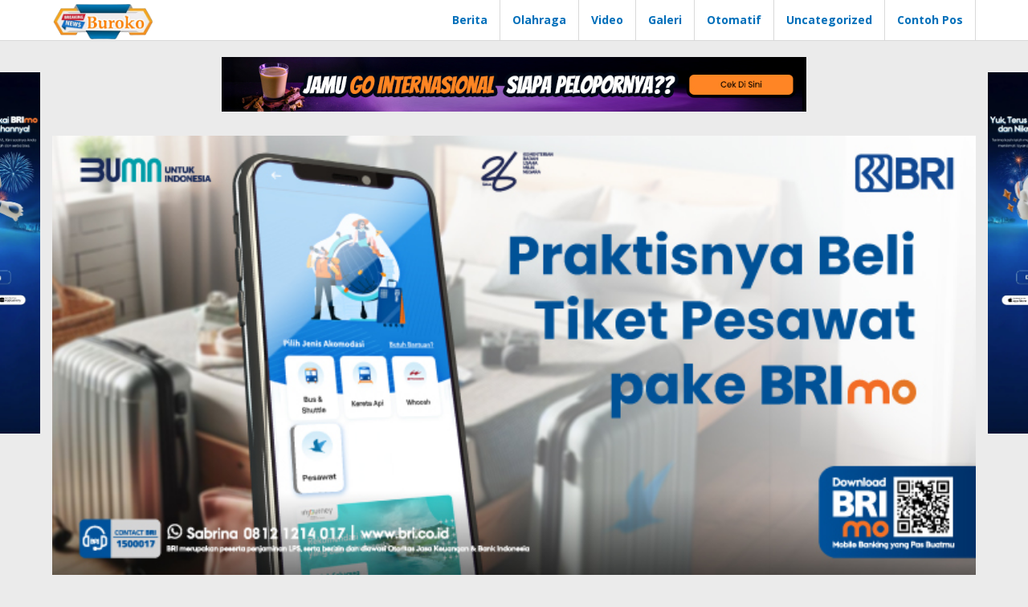

--- FILE ---
content_type: text/html; charset=UTF-8
request_url: https://aceaday.com/
body_size: 19466
content:
<!DOCTYPE html>
<html lang="en-US">
<head itemscope="itemscope" itemtype="https://schema.org/WebSite">
<meta charset="UTF-8">
<meta name="viewport" content="width=device-width, initial-scale=1">
<link rel="profile" href="https://gmpg.org/xfn/11">

<meta name='robots' content='index, follow, max-image-preview:large, max-snippet:-1, max-video-preview:-1' />

	<!-- This site is optimized with the Yoast SEO plugin v25.3.1 - https://yoast.com/wordpress/plugins/seo/ -->
	<title>News Buroko - Menegaskan peran sebagai jaringan berita nasional yang terus mengudara untuk masyarakat Indonesia.</title>
	<meta name="description" content="Menegaskan peran sebagai jaringan berita nasional yang terus mengudara untuk masyarakat Indonesia." />
	<link rel="canonical" href="https://aceaday.com/" />
	<link rel="next" href="https://aceaday.com/page/2/" />
	<meta property="og:locale" content="en_US" />
	<meta property="og:type" content="website" />
	<meta property="og:title" content="News Buroko" />
	<meta property="og:description" content="Menegaskan peran sebagai jaringan berita nasional yang terus mengudara untuk masyarakat Indonesia." />
	<meta property="og:url" content="https://aceaday.com/" />
	<meta property="og:site_name" content="News Buroko" />
	<meta name="twitter:card" content="summary_large_image" />
	<script type="application/ld+json" class="yoast-schema-graph">{"@context":"https://schema.org","@graph":[{"@type":"CollectionPage","@id":"https://aceaday.com/","url":"https://aceaday.com/","name":"News Buroko - Menegaskan peran sebagai jaringan berita nasional yang terus mengudara untuk masyarakat Indonesia.","isPartOf":{"@id":"https://aceaday.com/#website"},"description":"Menegaskan peran sebagai jaringan berita nasional yang terus mengudara untuk masyarakat Indonesia.","breadcrumb":{"@id":"https://aceaday.com/#breadcrumb"},"inLanguage":"en-US"},{"@type":"BreadcrumbList","@id":"https://aceaday.com/#breadcrumb","itemListElement":[{"@type":"ListItem","position":1,"name":"Home"}]},{"@type":"WebSite","@id":"https://aceaday.com/#website","url":"https://aceaday.com/","name":"News Buroko","description":"Menegaskan peran sebagai jaringan berita nasional yang terus mengudara untuk masyarakat Indonesia.","potentialAction":[{"@type":"SearchAction","target":{"@type":"EntryPoint","urlTemplate":"https://aceaday.com/?s={search_term_string}"},"query-input":{"@type":"PropertyValueSpecification","valueRequired":true,"valueName":"search_term_string"}}],"inLanguage":"en-US"}]}</script>
	<!-- / Yoast SEO plugin. -->


<link rel='dns-prefetch' href='//fonts.googleapis.com' />
<link rel="alternate" type="application/rss+xml" title="News Buroko &raquo; Feed" href="https://aceaday.com/feed/" />
<link rel="alternate" type="application/rss+xml" title="News Buroko &raquo; Comments Feed" href="https://aceaday.com/comments/feed/" />
<style id='wp-img-auto-sizes-contain-inline-css' type='text/css'>
img:is([sizes=auto i],[sizes^="auto," i]){contain-intrinsic-size:3000px 1500px}
/*# sourceURL=wp-img-auto-sizes-contain-inline-css */
</style>
<link rel='stylesheet' id='dashicons-css' href='https://aceaday.com/wp-includes/css/dashicons.min.css?ver=6.9' type='text/css' media='all' />
<link rel='stylesheet' id='post-views-counter-frontend-css' href='https://aceaday.com/wp-content/plugins/post-views-counter/css/frontend.min.css?ver=1.5.5' type='text/css' media='all' />
<style id='wp-emoji-styles-inline-css' type='text/css'>

	img.wp-smiley, img.emoji {
		display: inline !important;
		border: none !important;
		box-shadow: none !important;
		height: 1em !important;
		width: 1em !important;
		margin: 0 0.07em !important;
		vertical-align: -0.1em !important;
		background: none !important;
		padding: 0 !important;
	}
/*# sourceURL=wp-emoji-styles-inline-css */
</style>
<link rel='stylesheet' id='majalahpro-core-css' href='https://aceaday.com/wp-content/plugins/majalahpro-core/css/majalahpro-core.css?ver=1.2.9' type='text/css' media='all' />
<link rel='stylesheet' id='majalahpro-fonts-css' href='https://fonts.googleapis.com/css?family=Open+Sans%3Aregular%2Citalic%2C700%2C300%26subset%3Dlatin%2C&#038;ver=1.3.1' type='text/css' media='all' />
<link rel='stylesheet' id='majalahpro-style-css' href='https://aceaday.com/wp-content/themes/majalahpro/style.css?ver=1.3.1' type='text/css' media='all' />
<style id='majalahpro-style-inline-css' type='text/css'>
body{color:#323233;font-family:"Open Sans",arial,sans-serif;}kbd,a.button,button,.button,button.button,input[type="button"],input[type="reset"],input[type="submit"],#infinite-handle span,ol.comment-list li div.reply .comment-reply-link,#cancel-comment-reply-link,.tagcloud a,.tagcloud ul,ul.page-numbers li span.page-numbers,.prevnextpost-links a .prevnextpost,.page-links .page-link-number,.sidr,#navigationamp,.firstpage-title,.gmr-ajax-tab > li > a.js-tabs__title-active,.gmr-ajax-tab > li > a.js-tabs__title-active:focus,.gmr-ajax-tab > li > a.js-tabs__title-active:hover,#secondary-slider .splide__slide.is-active{background-color:#0b63a1;}#primary-menu .sub-menu-search,#primary-menu .sub-menu,#primary-menu .children,.gmr-ajax-loader{border-bottom-color:#0b63a1;}blockquote,a.button,button,.button,button.button,input[type="button"],input[type="reset"],input[type="submit"],.gmr-theme div.sharedaddy h3.sd-title:before,.bypostauthor > .comment-body,ol.comment-list li .comment-meta:after,.widget-title span{border-color:#0b63a1;}.gmr-meta-topic a,h3.widget-title,h3.related-title,.gmr-owl-carousel .gmr-slide-topic a,.gmr-module-slide-topic a{color:#b9201f;}#secondary-slider{border-top-color:#b9201f;}.gmr-owl-carousel .gmr-slide-topic a,.gmr-firstbox-content{border-color:#b9201f;}a{color:#0b63a1;}.gmr-secondmenu #primary-menu > li.page_item_has_children > a:after,.gmr-secondmenu #primary-menu > li.menu-item-has-children > a:after,.gmr-secondmenu #primary-menu .sub-menu-search > li.page_item_has_children > a:after,.gmr-secondmenu #primary-menu .sub-menu-search > li.menu-item-has-children > a:after,.gmr-secondmenu #primary-menu .sub-menu > li.page_item_has_children > a:after,.gmr-secondmenu #primary-menu .sub-menu > li.menu-item-has-children > a:after,.gmr-secondmenu #primary-menu .children > li.page_item_has_children > a:after,.gmr-secondmenu #primary-menu .children > li.menu-item-has-children > a:after{border-color:#0b63a1;}a:hover,a:focus,a:active{color:#0b63a1;}.gmr-topnavmenu #primary-menu > li.page_item_has_children:hover > a:after,.gmr-topnavmenu #primary-menu > li.menu-item-has-children:hover > a:after{border-color:#0b63a1;}.site-title a{color:#0b63a1;}.site-description{color:#999999;}.gmr-logo{margin-top:3px;}.gmr-menuwrap,.gmr-sticky .top-header.sticky-menu,.gmr-mainmenu #primary-menu .sub-menu,.gmr-mainmenu #primary-menu .children{background-color:#016fba;}#gmr-responsive-menu,.gmr-mainmenu #primary-menu > li > a{color:#ffffff;}.gmr-mainmenu #primary-menu > li.menu-border > a span,.gmr-mainmenu #primary-menu > li.page_item_has_children > a:after,.gmr-mainmenu #primary-menu > li.menu-item-has-children > a:after,.gmr-mainmenu #primary-menu .sub-menu-search > li.page_item_has_children > a:after,.gmr-mainmenu #primary-menu .sub-menu-search > li.menu-item-has-children > a:after,.gmr-mainmenu #primary-menu .sub-menu > li.page_item_has_children > a:after,.gmr-mainmenu #primary-menu .sub-menu > li.menu-item-has-children > a:after,.gmr-mainmenu #primary-menu .children > li.page_item_has_children > a:after,.gmr-mainmenu #primary-menu .children > li.menu-item-has-children > a:after{border-color:#ffffff;}#gmr-responsive-menu:hover,.gmr-mainmenu #primary-menu > li:hover > a,.gmr-mainmenu #primary-menu .current-menu-item > a,.gmr-mainmenu #primary-menu .current-menu-ancestor > a,.gmr-mainmenu #primary-menu .current_page_item > a,.gmr-mainmenu #primary-menu .current_page_ancestor > a,.gmr-mainmenu .search-trigger .gmr-icon:hover{color:#ffffff;}.gmr-mainmenu #primary-menu > li.menu-border:hover > a span,.gmr-mainmenu #primary-menu > li.menu-border.current-menu-item > a span,.gmr-mainmenu #primary-menu > li.menu-border.current-menu-ancestor > a span,.gmr-mainmenu #primary-menu > li.menu-border.current_page_item > a span,.gmr-mainmenu #primary-menu > li.menu-border.current_page_ancestor > a span,.gmr-mainmenu #primary-menu > li.page_item_has_children:hover > a:after,.gmr-mainmenu #primary-menu > li.menu-item-has-children:hover > a:after{border-color:#ffffff;}.gmr-mainmenu #primary-menu > li:hover > a,.gmr-mainmenu #primary-menu .current-menu-item > a,.gmr-mainmenu #primary-menu .current-menu-ancestor > a,.gmr-mainmenu #primary-menu .current_page_item > a,.gmr-mainmenu #primary-menu .current_page_ancestor > a{background-color:#0b63a1;}.gmr-topnavwrap{background-color:#ffffff;}#gmr-topnavresponsive-menu svg,.gmr-topnavmenu #primary-menu > li > a,.gmr-social-icon ul > li > a,.search-trigger .gmr-icon{color:#016fba;}.gmr-topnavmenu #primary-menu > li.menu-border > a span,.gmr-topnavmenu #primary-menu > li.page_item_has_children > a:after,.gmr-topnavmenu #primary-menu > li.menu-item-has-children > a:after,.gmr-topnavmenu #primary-menu .sub-menu-search > li.page_item_has_children > a:after,.gmr-topnavmenu #primary-menu .sub-menu-search > li.menu-item-has-children > a:after,.gmr-topnavmenu #primary-menu .sub-menu > li.page_item_has_children > a:after,.gmr-topnavmenu #primary-menu .sub-menu > li.menu-item-has-children > a:after,.gmr-topnavmenu #primary-menu .children > li.page_item_has_children > a:after,.gmr-topnavmenu #primary-menu .children > li.menu-item-has-children > a:after{border-color:#016fba;}#gmr-topnavresponsive-menu:hover,.gmr-topnavmenu #primary-menu > li:hover > a,.gmr-topnavmenu #primary-menu .current-menu-item > a,.gmr-topnavmenu #primary-menu .current-menu-ancestor > a,.gmr-topnavmenu #primary-menu .current_page_item > a,.gmr-topnavmenu #primary-menu .current_page_ancestor > a,.gmr-social-icon ul > li > a:hover{color:#0b63a1;}.gmr-topnavmenu #primary-menu > li.menu-border:hover > a span,.gmr-topnavmenu #primary-menu > li.menu-border.current-menu-item > a span,.gmr-topnavmenu #primary-menu > li.menu-border.current-menu-ancestor > a span,.gmr-topnavmenu #primary-menu > li.menu-border.current_page_item > a span,.gmr-topnavmenu #primary-menu > li.menu-border.current_page_ancestor > a span,.gmr-topnavmenu #primary-menu > li.page_item_has_children:hover > a:after,.gmr-topnavmenu #primary-menu > li.menu-item-has-children:hover > a:after{border-color:#0b63a1;}.page-title,.breadcrumbs,.gmr-authorbox,.module-slide-tabs,.related-title{background-color:#f5f5f5;}.site-main,.gmr-infinite-selector.gmr-related-infinite #gmr-main-load .item-infinite .item-box,.majalahpro-core-related-post .gmr-newinfinite{background-color:#ffffff;}h1,h2,h3,h4,h5,h6,.h1,.h2,.h3,.h4,.h5,.h6,.site-title,#gmr-responsive-menu,.gmr-mainmenu #primary-menu > li > a{font-family:"Open Sans",arial,sans-serif;}body,.gmr-gallery-related ul li,.gmr-module-posts ul li{font-weight:600;font-size:14px;}.entry-content-single{font-size:17px;}h1{font-size:30px;}h2{font-size:26px;}h3{font-size:24px;}h4{font-size:22px;}h5{font-size:20px;}h6{font-size:18px;}.widget-footer{background-color:#ffffff;}.site-footer{color:#323233;}.site-footer a{color:#999;}.site-footer a:hover{color:#999;}
/*# sourceURL=majalahpro-style-inline-css */
</style>
<link rel="https://api.w.org/" href="https://aceaday.com/wp-json/" /><link rel="EditURI" type="application/rsd+xml" title="RSD" href="https://aceaday.com/xmlrpc.php?rsd" />
<meta name="generator" content="WordPress 6.9" />
<link rel="icon" href="https://aceaday.com/wp-content/uploads/2025/07/cropped-Screenshot_4-removebg-preview-32x32.png" sizes="32x32" />
<link rel="icon" href="https://aceaday.com/wp-content/uploads/2025/07/cropped-Screenshot_4-removebg-preview-192x192.png" sizes="192x192" />
<link rel="apple-touch-icon" href="https://aceaday.com/wp-content/uploads/2025/07/cropped-Screenshot_4-removebg-preview-180x180.png" />
<meta name="msapplication-TileImage" content="https://aceaday.com/wp-content/uploads/2025/07/cropped-Screenshot_4-removebg-preview-270x270.png" />
<style id='global-styles-inline-css' type='text/css'>
:root{--wp--preset--aspect-ratio--square: 1;--wp--preset--aspect-ratio--4-3: 4/3;--wp--preset--aspect-ratio--3-4: 3/4;--wp--preset--aspect-ratio--3-2: 3/2;--wp--preset--aspect-ratio--2-3: 2/3;--wp--preset--aspect-ratio--16-9: 16/9;--wp--preset--aspect-ratio--9-16: 9/16;--wp--preset--color--black: #000000;--wp--preset--color--cyan-bluish-gray: #abb8c3;--wp--preset--color--white: #ffffff;--wp--preset--color--pale-pink: #f78da7;--wp--preset--color--vivid-red: #cf2e2e;--wp--preset--color--luminous-vivid-orange: #ff6900;--wp--preset--color--luminous-vivid-amber: #fcb900;--wp--preset--color--light-green-cyan: #7bdcb5;--wp--preset--color--vivid-green-cyan: #00d084;--wp--preset--color--pale-cyan-blue: #8ed1fc;--wp--preset--color--vivid-cyan-blue: #0693e3;--wp--preset--color--vivid-purple: #9b51e0;--wp--preset--gradient--vivid-cyan-blue-to-vivid-purple: linear-gradient(135deg,rgb(6,147,227) 0%,rgb(155,81,224) 100%);--wp--preset--gradient--light-green-cyan-to-vivid-green-cyan: linear-gradient(135deg,rgb(122,220,180) 0%,rgb(0,208,130) 100%);--wp--preset--gradient--luminous-vivid-amber-to-luminous-vivid-orange: linear-gradient(135deg,rgb(252,185,0) 0%,rgb(255,105,0) 100%);--wp--preset--gradient--luminous-vivid-orange-to-vivid-red: linear-gradient(135deg,rgb(255,105,0) 0%,rgb(207,46,46) 100%);--wp--preset--gradient--very-light-gray-to-cyan-bluish-gray: linear-gradient(135deg,rgb(238,238,238) 0%,rgb(169,184,195) 100%);--wp--preset--gradient--cool-to-warm-spectrum: linear-gradient(135deg,rgb(74,234,220) 0%,rgb(151,120,209) 20%,rgb(207,42,186) 40%,rgb(238,44,130) 60%,rgb(251,105,98) 80%,rgb(254,248,76) 100%);--wp--preset--gradient--blush-light-purple: linear-gradient(135deg,rgb(255,206,236) 0%,rgb(152,150,240) 100%);--wp--preset--gradient--blush-bordeaux: linear-gradient(135deg,rgb(254,205,165) 0%,rgb(254,45,45) 50%,rgb(107,0,62) 100%);--wp--preset--gradient--luminous-dusk: linear-gradient(135deg,rgb(255,203,112) 0%,rgb(199,81,192) 50%,rgb(65,88,208) 100%);--wp--preset--gradient--pale-ocean: linear-gradient(135deg,rgb(255,245,203) 0%,rgb(182,227,212) 50%,rgb(51,167,181) 100%);--wp--preset--gradient--electric-grass: linear-gradient(135deg,rgb(202,248,128) 0%,rgb(113,206,126) 100%);--wp--preset--gradient--midnight: linear-gradient(135deg,rgb(2,3,129) 0%,rgb(40,116,252) 100%);--wp--preset--font-size--small: 13px;--wp--preset--font-size--medium: 20px;--wp--preset--font-size--large: 36px;--wp--preset--font-size--x-large: 42px;--wp--preset--spacing--20: 0.44rem;--wp--preset--spacing--30: 0.67rem;--wp--preset--spacing--40: 1rem;--wp--preset--spacing--50: 1.5rem;--wp--preset--spacing--60: 2.25rem;--wp--preset--spacing--70: 3.38rem;--wp--preset--spacing--80: 5.06rem;--wp--preset--shadow--natural: 6px 6px 9px rgba(0, 0, 0, 0.2);--wp--preset--shadow--deep: 12px 12px 50px rgba(0, 0, 0, 0.4);--wp--preset--shadow--sharp: 6px 6px 0px rgba(0, 0, 0, 0.2);--wp--preset--shadow--outlined: 6px 6px 0px -3px rgb(255, 255, 255), 6px 6px rgb(0, 0, 0);--wp--preset--shadow--crisp: 6px 6px 0px rgb(0, 0, 0);}:where(.is-layout-flex){gap: 0.5em;}:where(.is-layout-grid){gap: 0.5em;}body .is-layout-flex{display: flex;}.is-layout-flex{flex-wrap: wrap;align-items: center;}.is-layout-flex > :is(*, div){margin: 0;}body .is-layout-grid{display: grid;}.is-layout-grid > :is(*, div){margin: 0;}:where(.wp-block-columns.is-layout-flex){gap: 2em;}:where(.wp-block-columns.is-layout-grid){gap: 2em;}:where(.wp-block-post-template.is-layout-flex){gap: 1.25em;}:where(.wp-block-post-template.is-layout-grid){gap: 1.25em;}.has-black-color{color: var(--wp--preset--color--black) !important;}.has-cyan-bluish-gray-color{color: var(--wp--preset--color--cyan-bluish-gray) !important;}.has-white-color{color: var(--wp--preset--color--white) !important;}.has-pale-pink-color{color: var(--wp--preset--color--pale-pink) !important;}.has-vivid-red-color{color: var(--wp--preset--color--vivid-red) !important;}.has-luminous-vivid-orange-color{color: var(--wp--preset--color--luminous-vivid-orange) !important;}.has-luminous-vivid-amber-color{color: var(--wp--preset--color--luminous-vivid-amber) !important;}.has-light-green-cyan-color{color: var(--wp--preset--color--light-green-cyan) !important;}.has-vivid-green-cyan-color{color: var(--wp--preset--color--vivid-green-cyan) !important;}.has-pale-cyan-blue-color{color: var(--wp--preset--color--pale-cyan-blue) !important;}.has-vivid-cyan-blue-color{color: var(--wp--preset--color--vivid-cyan-blue) !important;}.has-vivid-purple-color{color: var(--wp--preset--color--vivid-purple) !important;}.has-black-background-color{background-color: var(--wp--preset--color--black) !important;}.has-cyan-bluish-gray-background-color{background-color: var(--wp--preset--color--cyan-bluish-gray) !important;}.has-white-background-color{background-color: var(--wp--preset--color--white) !important;}.has-pale-pink-background-color{background-color: var(--wp--preset--color--pale-pink) !important;}.has-vivid-red-background-color{background-color: var(--wp--preset--color--vivid-red) !important;}.has-luminous-vivid-orange-background-color{background-color: var(--wp--preset--color--luminous-vivid-orange) !important;}.has-luminous-vivid-amber-background-color{background-color: var(--wp--preset--color--luminous-vivid-amber) !important;}.has-light-green-cyan-background-color{background-color: var(--wp--preset--color--light-green-cyan) !important;}.has-vivid-green-cyan-background-color{background-color: var(--wp--preset--color--vivid-green-cyan) !important;}.has-pale-cyan-blue-background-color{background-color: var(--wp--preset--color--pale-cyan-blue) !important;}.has-vivid-cyan-blue-background-color{background-color: var(--wp--preset--color--vivid-cyan-blue) !important;}.has-vivid-purple-background-color{background-color: var(--wp--preset--color--vivid-purple) !important;}.has-black-border-color{border-color: var(--wp--preset--color--black) !important;}.has-cyan-bluish-gray-border-color{border-color: var(--wp--preset--color--cyan-bluish-gray) !important;}.has-white-border-color{border-color: var(--wp--preset--color--white) !important;}.has-pale-pink-border-color{border-color: var(--wp--preset--color--pale-pink) !important;}.has-vivid-red-border-color{border-color: var(--wp--preset--color--vivid-red) !important;}.has-luminous-vivid-orange-border-color{border-color: var(--wp--preset--color--luminous-vivid-orange) !important;}.has-luminous-vivid-amber-border-color{border-color: var(--wp--preset--color--luminous-vivid-amber) !important;}.has-light-green-cyan-border-color{border-color: var(--wp--preset--color--light-green-cyan) !important;}.has-vivid-green-cyan-border-color{border-color: var(--wp--preset--color--vivid-green-cyan) !important;}.has-pale-cyan-blue-border-color{border-color: var(--wp--preset--color--pale-cyan-blue) !important;}.has-vivid-cyan-blue-border-color{border-color: var(--wp--preset--color--vivid-cyan-blue) !important;}.has-vivid-purple-border-color{border-color: var(--wp--preset--color--vivid-purple) !important;}.has-vivid-cyan-blue-to-vivid-purple-gradient-background{background: var(--wp--preset--gradient--vivid-cyan-blue-to-vivid-purple) !important;}.has-light-green-cyan-to-vivid-green-cyan-gradient-background{background: var(--wp--preset--gradient--light-green-cyan-to-vivid-green-cyan) !important;}.has-luminous-vivid-amber-to-luminous-vivid-orange-gradient-background{background: var(--wp--preset--gradient--luminous-vivid-amber-to-luminous-vivid-orange) !important;}.has-luminous-vivid-orange-to-vivid-red-gradient-background{background: var(--wp--preset--gradient--luminous-vivid-orange-to-vivid-red) !important;}.has-very-light-gray-to-cyan-bluish-gray-gradient-background{background: var(--wp--preset--gradient--very-light-gray-to-cyan-bluish-gray) !important;}.has-cool-to-warm-spectrum-gradient-background{background: var(--wp--preset--gradient--cool-to-warm-spectrum) !important;}.has-blush-light-purple-gradient-background{background: var(--wp--preset--gradient--blush-light-purple) !important;}.has-blush-bordeaux-gradient-background{background: var(--wp--preset--gradient--blush-bordeaux) !important;}.has-luminous-dusk-gradient-background{background: var(--wp--preset--gradient--luminous-dusk) !important;}.has-pale-ocean-gradient-background{background: var(--wp--preset--gradient--pale-ocean) !important;}.has-electric-grass-gradient-background{background: var(--wp--preset--gradient--electric-grass) !important;}.has-midnight-gradient-background{background: var(--wp--preset--gradient--midnight) !important;}.has-small-font-size{font-size: var(--wp--preset--font-size--small) !important;}.has-medium-font-size{font-size: var(--wp--preset--font-size--medium) !important;}.has-large-font-size{font-size: var(--wp--preset--font-size--large) !important;}.has-x-large-font-size{font-size: var(--wp--preset--font-size--x-large) !important;}
/*# sourceURL=global-styles-inline-css */
</style>
</head>

<body class="home blog wp-theme-majalahpro gmr-theme idtheme kentooz gmr-no-sticky group-blog hfeed" itemscope="itemscope" itemtype="https://schema.org/WebPage">
<a class="skip-link screen-reader-text" href="#main">Skip to content</a>

<div class="top-header-second">
	<div class="gmr-topnavwrap clearfix">
		<div class="container">
			<div class="gmr-list-table">
				<div class="gmr-table-row">
					<div class="gmr-table-cell gmr-table-logo">
						<div class="gmr-mobilelogo">
							<div class="gmr-logo"><a href="https://aceaday.com/" class="custom-logo-link" itemprop="url" title="News Buroko"><img src="https://aceaday.com/wp-content/uploads/2025/07/Screenshot_4-removebg-preview.png" alt="News Buroko" title="News Buroko" /></a></div>						</div>
					</div>
					<div class="gmr-table-cell gmr-table-menu">
													<a id="gmr-topnavresponsive-menu" href="#menus" title="Menus" rel="nofollow"><svg xmlns="http://www.w3.org/2000/svg" xmlns:xlink="http://www.w3.org/1999/xlink" aria-hidden="true" role="img" style="vertical-align: -0.125em;" width="1em" height="1em" preserveAspectRatio="xMidYMid meet" viewBox="0 0 24 24"><path d="M3 18h18v-2H3v2zm0-5h18v-2H3v2zm0-7v2h18V6H3z" fill="currentColor"/></svg></a>
							<div class="close-topnavmenu-wrap"><a id="close-topnavmenu-button" rel="nofollow" href="#"><svg xmlns="http://www.w3.org/2000/svg" xmlns:xlink="http://www.w3.org/1999/xlink" aria-hidden="true" role="img" width="1em" height="1em" preserveAspectRatio="xMidYMid meet" viewBox="0 0 24 24"><g fill="currentColor"><path d="M12 2a10 10 0 1 0 10 10A10 10 0 0 0 12 2zm0 18a8 8 0 1 1 8-8a8 8 0 0 1-8 8z"/><path d="M14.71 9.29a1 1 0 0 0-1.42 0L12 10.59l-1.29-1.3a1 1 0 0 0-1.42 1.42l1.3 1.29l-1.3 1.29a1 1 0 0 0 0 1.42a1 1 0 0 0 1.42 0l1.29-1.3l1.29 1.3a1 1 0 0 0 1.42 0a1 1 0 0 0 0-1.42L13.41 12l1.3-1.29a1 1 0 0 0 0-1.42z"/></g></svg></a></div>
							<nav id="site-navigation" class="gmr-topnavmenu pull-right" role="navigation" itemscope="itemscope" itemtype="https://schema.org/SiteNavigationElement">
								<ul id="primary-menu" class="menu"><li id="menu-item-16" class="menu-item menu-item-type-taxonomy menu-item-object-category menu-item-16"><a href="https://aceaday.com/category/berita/" itemprop="url"><span itemprop="name">Berita</span></a></li>
<li id="menu-item-37" class="menu-item menu-item-type-taxonomy menu-item-object-category menu-item-37"><a href="https://aceaday.com/category/olahraga/" itemprop="url"><span itemprop="name">Olahraga</span></a></li>
<li id="menu-item-38" class="menu-item menu-item-type-taxonomy menu-item-object-category menu-item-38"><a href="https://aceaday.com/category/video/" itemprop="url"><span itemprop="name">Video</span></a></li>
<li id="menu-item-45" class="menu-item menu-item-type-taxonomy menu-item-object-category menu-item-45"><a href="https://aceaday.com/category/galeri/" itemprop="url"><span itemprop="name">Galeri</span></a></li>
<li id="menu-item-69" class="menu-item menu-item-type-taxonomy menu-item-object-category menu-item-69"><a href="https://aceaday.com/category/otomatif/" itemprop="url"><span itemprop="name">Otomatif</span></a></li>
<li id="menu-item-39" class="menu-item menu-item-type-taxonomy menu-item-object-category menu-item-39"><a href="https://aceaday.com/category/uncategorized/" itemprop="url"><span itemprop="name">Uncategorized</span></a></li>
<li id="menu-item-76" class="menu-item menu-item-type-custom menu-item-object-custom menu-item-76"><a href="#" itemprop="url"><span itemprop="name">Contoh Pos</span></a></li>
</ul>							</nav><!-- #site-navigation -->
											</div>
				</div>
			</div>
					</div>
	</div>
</div>

<div class="container"><div class="clearfix gmr-headwrapper"><div class="majalahpro-core-topbanner"><img src="http://x10x102.com/wp-content/uploads/2025/05/4702153723151532573.jpg" alt="Cek Di Sini" title="Cek Di Sini" width="728" height="90" loading="lazy" /></div></div></div>
	<header id="masthead" class="site-header" role="banner" itemscope="itemscope" itemtype="https://schema.org/WPHeader">
		<div class="top-header">
			<div class="container">
				<div class="gmr-menuwrap clearfix">
					<nav id="site-navigation" class="gmr-mainmenu" role="navigation" itemscope="itemscope" itemtype="https://schema.org/SiteNavigationElement">
						<ul id="primary-menu" class="menu"></ul>
					</nav><!-- #site-navigation -->
				</div>
			</div>
		</div><!-- .top-header -->
	</header><!-- #masthead -->

	
<div class="site inner-wrap" id="site-container">
	<div class="majalahpro-core-floatbanner majalahpro-core-floatbanner-left"><div class="inner-floatleft"><button onclick="parentNode.remove()" title="close">close</button><img src="http://x10x102.com/wp-content/uploads/2025/05/Screenshot_23.png" width="160" height="600" loading="lazy" /></div></div><div class="majalahpro-core-floatbanner majalahpro-core-floatbanner-right"><div class="inner-floatright"><button onclick="parentNode.remove()" title="close">close</button><img src="http://x10x102.com/wp-content/uploads/2025/05/Screenshot_23.png" width="160" height="600" loading="lazy" /></div></div>
	<div id="content" class="gmr-content">

		<div class="container"><div class="majalahpro-core-topbanner-aftermenu"><style>
.slider {
  width: 100%;
  max-width: 100%;
  overflow: hidden;
  position: relative;
}

.slides {
  display: flex;
  transition: transform 0.5s ease-in-out;
}

.slides img {
  width: 100%;
  height: auto;
  flex-shrink: 0;
}
</style>

<div class="slider">
  <div class="slides" id="slides">
    <img src="http://x10x102.com/wp-content/uploads/2025/05/5ae28681-10c5-9a8c-57c3-fda89f680a56.jpg" alt="BRIMO" title="BRIMO" width="770" loading="lazy" />
    <img src="http://x10x102.com/wp-content/uploads/2025/05/40e4f8a2-c863-81e4-b341-ec21bba828d0.jpg" alt="BRIMO" title="BRIMO" width="770" loading="lazy" />
    <img src="http://x10x102.com/wp-content/uploads/2025/05/766a5fab-7d9a-68f6-925f-927a1fa3cf2c.jpg" alt="BRIMO" title="BRIMO" width="770" loading="lazy" />
    <img src="http://x10x102.com/wp-content/uploads/2025/05/808c60f7-14be-186d-1532-84acd6fd1fde.jpg" alt="BRIMO" title="BRIMO" width="770" loading="lazy" />
  </div>
</div>

<script>
  const slides = document.getElementById('slides');
  const slideCount = slides.children.length;
  let currentIndex = 0;

  setInterval(() => {
    currentIndex = (currentIndex + 1) % slideCount; // Loop kembali ke 0 setelah terakhir
    slides.style.transform = `translateX(-${currentIndex * 100}%)`;
  }, 3000); // Ganti slide setiap 5 detik
</script></div></div>
		<div class="container">

			<div class="row">

<div id="primary" class="content-area col-md-content">

			<div class="site-main"><div class="add_slide_content" id="gmr-ajax-module-slide-id"><ul class="module-slide-tabs gmr-ajax-tab clearfix js-tabs__header"><li><a href="#" class="js-tabs__title" rel="nofollow">&nbsp;</a></li><li><a href="#" class="js-tabs__title" rel="nofollow">&nbsp;</a></li><li><a href="#" class="js-tabs__title" rel="nofollow">&nbsp;</a></li></ul><div class="inside-ajax-load gmr-box-content-module"><div id="1-tab-content" class="tab-content js-tabs__content" style="display: none;"><div class="gmr-module-slide-topic"><a href="https://aceaday.com/category/otomatif/" title="Otomatif">Otomatif</a></div>							<div class="ajax-content-module">
																<a href="https://aceaday.com/harga-rp189-jutaan-mitsubishi-expander-mirip-pajero-sport/" class="img-rel" title="
																	Permalink to: Harga Rp189 Jutaan, Mitsubishi Expander Mirip Pajero Sport									">
									<img width="148" height="111" src="https://aceaday.com/wp-content/uploads/2017/09/mitsubishi-mpv-expander_20170723_120849-min-148x111.jpg" class="attachment-medium size-medium wp-post-image" alt="Mitsubishi Mpv Expander" decoding="async" title="mitsubishi mpv expander" />
									</a>

																<div class="gmr-module-slide-title">
									<a href="https://aceaday.com/harga-rp189-jutaan-mitsubishi-expander-mirip-pajero-sport/" class="gmr-module-slide-titlelink" title="Harga Rp189 Jutaan, Mitsubishi Expander Mirip Pajero Sport">Harga Rp189 Jutaan, Mitsubishi Expander Mirip Pajero Sport</a>
								</div>
								<div class="gmr-metacontent"><span class="posted-on byline"><svg xmlns="http://www.w3.org/2000/svg" xmlns:xlink="http://www.w3.org/1999/xlink" aria-hidden="true" role="img" width="1em" height="1em" preserveAspectRatio="xMidYMid meet" viewBox="0 0 512 512"><path d="M256 8C119 8 8 119 8 256s111 248 248 248s248-111 248-248S393 8 256 8zm0 448c-110.5 0-200-89.5-200-200S145.5 56 256 56s200 89.5 200 200s-89.5 200-200 200zm61.8-104.4l-84.9-61.7c-3.1-2.3-4.9-5.9-4.9-9.7V116c0-6.6 5.4-12 12-12h32c6.6 0 12 5.4 12 12v141.7l66.8 48.6c5.4 3.9 6.5 11.4 2.6 16.8L334.6 349c-3.9 5.3-11.4 6.5-16.8 2.6z" fill="currentColor"/></svg><time class="entry-date published updated" itemprop="dateModified" datetime="2017-09-09T01:13:02+00:00">September 9, 2017</time></span></div>							</div>
														<div class="ajax-content-module">
																<a href="https://aceaday.com/target-tinggi-mitsubishi-expander-goyang-avanza/" class="img-rel" title="
																	Permalink to: Target Tinggi Mitsubishi Expander &#8216;Goyang&#8217; Avanza									">
									<img width="148" height="111" src="https://aceaday.com/wp-content/uploads/2017/09/mitsubishi-expander_663_382-min-148x111.jpg" class="attachment-medium size-medium wp-post-image" alt="Mitsubishi Expander" decoding="async" title="mitsubishi expander" />
									</a>

																<div class="gmr-module-slide-title">
									<a href="https://aceaday.com/target-tinggi-mitsubishi-expander-goyang-avanza/" class="gmr-module-slide-titlelink" title="Target Tinggi Mitsubishi Expander &#8216;Goyang&#8217; Avanza">Target Tinggi Mitsubishi Expander &#8216;Goyang&#8217; Avanza</a>
								</div>
								<div class="gmr-metacontent"><span class="posted-on byline"><svg xmlns="http://www.w3.org/2000/svg" xmlns:xlink="http://www.w3.org/1999/xlink" aria-hidden="true" role="img" width="1em" height="1em" preserveAspectRatio="xMidYMid meet" viewBox="0 0 512 512"><path d="M256 8C119 8 8 119 8 256s111 248 248 248s248-111 248-248S393 8 256 8zm0 448c-110.5 0-200-89.5-200-200S145.5 56 256 56s200 89.5 200 200s-89.5 200-200 200zm61.8-104.4l-84.9-61.7c-3.1-2.3-4.9-5.9-4.9-9.7V116c0-6.6 5.4-12 12-12h32c6.6 0 12 5.4 12 12v141.7l66.8 48.6c5.4 3.9 6.5 11.4 2.6 16.8L334.6 349c-3.9 5.3-11.4 6.5-16.8 2.6z" fill="currentColor"/></svg><time class="entry-date published updated" itemprop="dateModified" datetime="2017-09-09T01:09:48+00:00">September 9, 2017</time></span></div>							</div>
							</div><div id="2-tab-content" class="tab-content js-tabs__content" style="display: none;"><div class="gmr-module-slide-topic"><a href="https://aceaday.com/category/berita/" title="Berita">Berita</a></div>							<div class="ajax-content-module">
																<a href="https://aceaday.com/bupati-gorut-thariq-modanggu-pimpin-apel-perdana-di-lokasi-groundbreaking-hilirisasi-industri-ayam/" class="img-rel" title="
																	Permalink to: Bupati Gorut Thariq Modanggu Pimpin Apel Perdana di Lokasi Groundbreaking Hilirisasi Industri Ayam									">
									<img width="148" height="111" src="https://aceaday.com/wp-content/uploads/2026/01/Bupati-Gorontalo-Utara-Thariq-Modanggu-memimpin-apel-perdana-ffff-148x111.webp" class="attachment-medium size-medium wp-post-image" alt="" decoding="async" title="Bupati-Gorontalo-Utara-Thariq-Modanggu-memimpin-apel-perdana-ffff" />									</a>
																<div class="gmr-module-slide-title">
									<a href="https://aceaday.com/bupati-gorut-thariq-modanggu-pimpin-apel-perdana-di-lokasi-groundbreaking-hilirisasi-industri-ayam/" class="gmr-module-slide-titlelink" title="Bupati Gorut Thariq Modanggu Pimpin Apel Perdana di Lokasi Groundbreaking Hilirisasi Industri Ayam">Bupati Gorut Thariq Modanggu Pimpin Apel Perdana di Lokasi Groundbreaking Hilirisasi Industri Ayam</a>
								</div>
								<div class="gmr-metacontent"><span class="posted-on byline"><svg xmlns="http://www.w3.org/2000/svg" xmlns:xlink="http://www.w3.org/1999/xlink" aria-hidden="true" role="img" width="1em" height="1em" preserveAspectRatio="xMidYMid meet" viewBox="0 0 512 512"><path d="M256 8C119 8 8 119 8 256s111 248 248 248s248-111 248-248S393 8 256 8zm0 448c-110.5 0-200-89.5-200-200S145.5 56 256 56s200 89.5 200 200s-89.5 200-200 200zm61.8-104.4l-84.9-61.7c-3.1-2.3-4.9-5.9-4.9-9.7V116c0-6.6 5.4-12 12-12h32c6.6 0 12 5.4 12 12v141.7l66.8 48.6c5.4 3.9 6.5 11.4 2.6 16.8L334.6 349c-3.9 5.3-11.4 6.5-16.8 2.6z" fill="currentColor"/></svg><time class="entry-date published updated" itemprop="dateModified" datetime="2026-01-06T03:27:41+00:00">January 6, 2026</time></span></div>							</div>
														<div class="ajax-content-module">
																<a href="https://aceaday.com/5-warga-tewas-dan-balita-hilang-dampak-banjir-dan-longsor-di-pulau-siau-polres-nyaris-tertimbun/" class="img-rel" title="
																	Permalink to: 5 Warga Tewas dan Balita Hilang Dampak Banjir dan Longsor di Pulau Siau, Polres Nyaris Tertimbun									">
									<img width="148" height="111" src="https://aceaday.com/wp-content/uploads/2026/01/BANJIR-Banjir-dan-tanah-longsor-terjadi-di-Pulau-Siau-Polres-Sitaro___-148x111.webp" class="attachment-medium size-medium wp-post-image" alt="" decoding="async" title="BANJIR-Banjir-dan-tanah-longsor-terjadi-di-Pulau-Siau-Polres-Sitaro___" />									</a>
																<div class="gmr-module-slide-title">
									<a href="https://aceaday.com/5-warga-tewas-dan-balita-hilang-dampak-banjir-dan-longsor-di-pulau-siau-polres-nyaris-tertimbun/" class="gmr-module-slide-titlelink" title="5 Warga Tewas dan Balita Hilang Dampak Banjir dan Longsor di Pulau Siau, Polres Nyaris Tertimbun">5 Warga Tewas dan Balita Hilang Dampak Banjir dan Longsor di Pulau Siau, Polres Nyaris Tertimbun</a>
								</div>
								<div class="gmr-metacontent"><span class="posted-on byline"><svg xmlns="http://www.w3.org/2000/svg" xmlns:xlink="http://www.w3.org/1999/xlink" aria-hidden="true" role="img" width="1em" height="1em" preserveAspectRatio="xMidYMid meet" viewBox="0 0 512 512"><path d="M256 8C119 8 8 119 8 256s111 248 248 248s248-111 248-248S393 8 256 8zm0 448c-110.5 0-200-89.5-200-200S145.5 56 256 56s200 89.5 200 200s-89.5 200-200 200zm61.8-104.4l-84.9-61.7c-3.1-2.3-4.9-5.9-4.9-9.7V116c0-6.6 5.4-12 12-12h32c6.6 0 12 5.4 12 12v141.7l66.8 48.6c5.4 3.9 6.5 11.4 2.6 16.8L334.6 349c-3.9 5.3-11.4 6.5-16.8 2.6z" fill="currentColor"/></svg><time class="entry-date published updated" itemprop="dateModified" datetime="2026-01-05T03:28:04+00:00">January 5, 2026</time></span></div>							</div>
							</div><div id="3-tab-content" class="tab-content js-tabs__content" style="display: none;"><div class="gmr-module-slide-topic"><a href="https://aceaday.com/category/olahraga/" title="Olahraga">Olahraga</a></div>							<div class="ajax-content-module">
																<a href="https://aceaday.com/pergantian-jitu-luis-milla-yang-mengantar-indonesia-ke-semifinal/" class="img-rel" title="
																	Permalink to: Pergantian Jitu Luis Milla yang Mengantar Indonesia ke Semifinal									">
									<img width="148" height="111" src="https://aceaday.com/wp-content/uploads/2017/09/Luis-Milla-nuevo-entrenador-del-Zaragoza-min-148x111.jpg" class="attachment-medium size-medium wp-post-image" alt="Luis Milla Nuevo Entrenador Del Zaragoza" decoding="async" title="Luis Milla nuevo entrenador del Zaragoza" />									</a>
																<div class="gmr-module-slide-title">
									<a href="https://aceaday.com/pergantian-jitu-luis-milla-yang-mengantar-indonesia-ke-semifinal/" class="gmr-module-slide-titlelink" title="Pergantian Jitu Luis Milla yang Mengantar Indonesia ke Semifinal">Pergantian Jitu Luis Milla yang Mengantar Indonesia ke Semifinal</a>
								</div>
								<div class="gmr-metacontent"><span class="posted-on byline"><svg xmlns="http://www.w3.org/2000/svg" xmlns:xlink="http://www.w3.org/1999/xlink" aria-hidden="true" role="img" width="1em" height="1em" preserveAspectRatio="xMidYMid meet" viewBox="0 0 512 512"><path d="M256 8C119 8 8 119 8 256s111 248 248 248s248-111 248-248S393 8 256 8zm0 448c-110.5 0-200-89.5-200-200S145.5 56 256 56s200 89.5 200 200s-89.5 200-200 200zm61.8-104.4l-84.9-61.7c-3.1-2.3-4.9-5.9-4.9-9.7V116c0-6.6 5.4-12 12-12h32c6.6 0 12 5.4 12 12v141.7l66.8 48.6c5.4 3.9 6.5 11.4 2.6 16.8L334.6 349c-3.9 5.3-11.4 6.5-16.8 2.6z" fill="currentColor"/></svg><time class="entry-date published updated" itemprop="dateModified" datetime="2017-09-08T22:01:51+00:00">September 8, 2017</time></span></div>							</div>
														<div class="ajax-content-module">
																<a href="https://aceaday.com/galeri-timnas-u-19-siapkan-cara-berbeda-untuk-lawan-vietnam/" class="img-rel" title="
																	Permalink to: Galeri Timnas U-19 Siapkan Cara Berbeda Untuk Lawan Vietnam									">
									<img width="148" height="111" src="https://aceaday.com/wp-content/uploads/2017/09/bintang-bintang-bola-indonesia-min-148x111.jpg" class="attachment-medium size-medium wp-post-image" alt="Bintang Bintang Bola Indonesia" decoding="async" title="bintang bintang bola indonesia" /><span class="post-image"><svg xmlns="http://www.w3.org/2000/svg" xmlns:xlink="http://www.w3.org/1999/xlink" aria-hidden="true" role="img" width="1em" height="1em" preserveAspectRatio="xMidYMid meet" viewBox="0 0 1024 1024"><path d="M864 248H728l-32.4-90.8a32.07 32.07 0 0 0-30.2-21.2H358.6c-13.5 0-25.6 8.5-30.1 21.2L296 248H160c-44.2 0-80 35.8-80 80v456c0 44.2 35.8 80 80 80h704c44.2 0 80-35.8 80-80V328c0-44.2-35.8-80-80-80zm8 536c0 4.4-3.6 8-8 8H160c-4.4 0-8-3.6-8-8V328c0-4.4 3.6-8 8-8h186.7l17.1-47.8l22.9-64.2h250.5l22.9 64.2l17.1 47.8H864c4.4 0 8 3.6 8 8v456zM512 384c-88.4 0-160 71.6-160 160s71.6 160 160 160s160-71.6 160-160s-71.6-160-160-160zm0 256c-53 0-96-43-96-96s43-96 96-96s96 43 96 96s-43 96-96 96z" fill="currentColor"/></svg></span>									</a>
																<div class="gmr-module-slide-title">
									<a href="https://aceaday.com/galeri-timnas-u-19-siapkan-cara-berbeda-untuk-lawan-vietnam/" class="gmr-module-slide-titlelink" title="Galeri Timnas U-19 Siapkan Cara Berbeda Untuk Lawan Vietnam">Galeri Timnas U-19 Siapkan Cara Berbeda Untuk Lawan Vietnam</a>
								</div>
								<div class="gmr-metacontent"><span class="posted-on byline"><svg xmlns="http://www.w3.org/2000/svg" xmlns:xlink="http://www.w3.org/1999/xlink" aria-hidden="true" role="img" width="1em" height="1em" preserveAspectRatio="xMidYMid meet" viewBox="0 0 512 512"><path d="M256 8C119 8 8 119 8 256s111 248 248 248s248-111 248-248S393 8 256 8zm0 448c-110.5 0-200-89.5-200-200S145.5 56 256 56s200 89.5 200 200s-89.5 200-200 200zm61.8-104.4l-84.9-61.7c-3.1-2.3-4.9-5.9-4.9-9.7V116c0-6.6 5.4-12 12-12h32c6.6 0 12 5.4 12 12v141.7l66.8 48.6c5.4 3.9 6.5 11.4 2.6 16.8L334.6 349c-3.9 5.3-11.4 6.5-16.8 2.6z" fill="currentColor"/></svg><time class="entry-date published updated" itemprop="dateModified" datetime="2017-09-08T14:21:53+00:00">September 8, 2017</time></span></div>							</div>
							</div></div></div></div>
		<div class="gmr-owl-carousel"><div id="primary-slider" class="splide"><div class="splide__track"><div class="splide__list">					<div class="splide__slide">
						<div class="gmr-slider-content">
							<a href="https://aceaday.com/bupati-gorut-thariq-modanggu-pimpin-apel-perdana-di-lokasi-groundbreaking-hilirisasi-industri-ayam/" title="
															Permalink to: Bupati Gorut Thariq Modanggu Pimpin Apel Perdana di Lokasi Groundbreaking Hilirisasi Industri Ayam										">
							<img width="700" height="350" src="https://aceaday.com/wp-content/uploads/2026/01/Bupati-Gorontalo-Utara-Thariq-Modanggu-memimpin-apel-perdana-ffff-700x350.webp" class="attachment-large size-large wp-post-image" alt="" decoding="async" fetchpriority="high" title="Bupati-Gorontalo-Utara-Thariq-Modanggu-memimpin-apel-perdana-ffff" />							</a>

							<div class="gmr-slide-title">
							<div class="gmr-slide-topic"><a href="https://aceaday.com/topic/apel/" rel="tag">Apel</a>, <a href="https://aceaday.com/topic/ayam/" rel="tag">Ayam</a>, <a href="https://aceaday.com/topic/bupati/" rel="tag">Bupati</a>, <a href="https://aceaday.com/topic/hilirisasi/" rel="tag">Hilirisasi</a>, <a href="https://aceaday.com/topic/industri/" rel="tag">Industri</a>, <a href="https://aceaday.com/topic/perdanan/" rel="tag">Perdanan</a></div>								<a href="https://aceaday.com/bupati-gorut-thariq-modanggu-pimpin-apel-perdana-di-lokasi-groundbreaking-hilirisasi-industri-ayam/" class="gmr-slide-titlelink" title="Bupati Gorut Thariq Modanggu Pimpin Apel Perdana di Lokasi Groundbreaking Hilirisasi Industri Ayam">Bupati Gorut Thariq Modanggu Pimpin Apel Perdana di Lokasi Groundbreaking Hilirisasi Industri Ayam</a>
							</div>
													</div>
					</div>
													<div class="splide__slide">
						<div class="gmr-slider-content">
							<a href="https://aceaday.com/5-warga-tewas-dan-balita-hilang-dampak-banjir-dan-longsor-di-pulau-siau-polres-nyaris-tertimbun/" title="
															Permalink to: 5 Warga Tewas dan Balita Hilang Dampak Banjir dan Longsor di Pulau Siau, Polres Nyaris Tertimbun										">
							<img width="700" height="350" src="https://aceaday.com/wp-content/uploads/2026/01/BANJIR-Banjir-dan-tanah-longsor-terjadi-di-Pulau-Siau-Polres-Sitaro___-700x350.webp" class="attachment-large size-large wp-post-image" alt="" decoding="async" title="BANJIR-Banjir-dan-tanah-longsor-terjadi-di-Pulau-Siau-Polres-Sitaro___" />							</a>

							<div class="gmr-slide-title">
							<div class="gmr-slide-topic"><a href="https://aceaday.com/topic/balita/" rel="tag">Balita</a>, <a href="https://aceaday.com/topic/longsor/" rel="tag">Longsor</a>, <a href="https://aceaday.com/topic/polres/" rel="tag">Polres</a>, <a href="https://aceaday.com/topic/warga/" rel="tag">Warga</a></div>								<a href="https://aceaday.com/5-warga-tewas-dan-balita-hilang-dampak-banjir-dan-longsor-di-pulau-siau-polres-nyaris-tertimbun/" class="gmr-slide-titlelink" title="5 Warga Tewas dan Balita Hilang Dampak Banjir dan Longsor di Pulau Siau, Polres Nyaris Tertimbun">5 Warga Tewas dan Balita Hilang Dampak Banjir dan Longsor di Pulau Siau, Polres Nyaris Tertimbun</a>
							</div>
													</div>
					</div>
													<div class="splide__slide">
						<div class="gmr-slider-content">
							<a href="https://aceaday.com/gubernur-gorontalo-gusnar-ismail-bawa-investasi-pakan-ternak-rp12-triliun-groundbreaking-7-januari/" title="
															Permalink to: Gubernur Gorontalo Gusnar Ismail Bawa Investasi Pakan Ternak Rp1,2 Triliun, Groundbreaking 7 Januari										">
							<img width="700" height="350" src="https://aceaday.com/wp-content/uploads/2026/01/Gubernur-Gorontalo-Gusnar-Ismail-saat-memberikan-sambutan-fdfffuuuuuu-700x350.webp" class="attachment-large size-large wp-post-image" alt="" decoding="async" title="Gubernur-Gorontalo-Gusnar-Ismail-saat-memberikan-sambutan-fdfffuuuuuu" />							</a>

							<div class="gmr-slide-title">
							<div class="gmr-slide-topic"><a href="https://aceaday.com/topic/gorontalo/" rel="tag">Gorontalo</a>, <a href="https://aceaday.com/topic/gubernur/" rel="tag">Gubernur</a>, <a href="https://aceaday.com/topic/investasi/" rel="tag">Investasi</a>, <a href="https://aceaday.com/topic/ternak/" rel="tag">Ternak</a></div>								<a href="https://aceaday.com/gubernur-gorontalo-gusnar-ismail-bawa-investasi-pakan-ternak-rp12-triliun-groundbreaking-7-januari/" class="gmr-slide-titlelink" title="Gubernur Gorontalo Gusnar Ismail Bawa Investasi Pakan Ternak Rp1,2 Triliun, Groundbreaking 7 Januari">Gubernur Gorontalo Gusnar Ismail Bawa Investasi Pakan Ternak Rp1,2 Triliun, Groundbreaking 7 Januari</a>
							</div>
													</div>
					</div>
													<div class="splide__slide">
						<div class="gmr-slider-content">
							<a href="https://aceaday.com/sekda-gorontalo-panen-bersama-yonif-tp-824-moea-dukung-ketahanan-pangan/" title="
															Permalink to: Sekda Gorontalo Panen Bersama Yonif TP 824/MO’E’A, Dukung Ketahanan Pangan										">
							<img width="700" height="350" src="https://aceaday.com/wp-content/uploads/2025/12/Sekda-Provinsi-Gorontalo-dan-Kadistan-panen-hasil-produksi-budidaya-700x350.webp" class="attachment-large size-large wp-post-image" alt="" decoding="async" title="Sekda-Provinsi-Gorontalo-dan-Kadistan-panen-hasil-produksi-budidaya" />							</a>

							<div class="gmr-slide-title">
							<div class="gmr-slide-topic"><a href="https://aceaday.com/topic/panen/" rel="tag">Panen</a>, <a href="https://aceaday.com/topic/sekda/" rel="tag">Sekda</a>, <a href="https://aceaday.com/topic/yonif/" rel="tag">Yonif</a></div>								<a href="https://aceaday.com/sekda-gorontalo-panen-bersama-yonif-tp-824-moea-dukung-ketahanan-pangan/" class="gmr-slide-titlelink" title="Sekda Gorontalo Panen Bersama Yonif TP 824/MO’E’A, Dukung Ketahanan Pangan">Sekda Gorontalo Panen Bersama Yonif TP 824/MO’E’A, Dukung Ketahanan Pangan</a>
							</div>
													</div>
					</div>
													<div class="splide__slide">
						<div class="gmr-slider-content">
							<a href="https://aceaday.com/bupati-gorontalo-utara-thariq-modanggu-resmikan-kedai-roti-bumdes-luhuto/" title="
															Permalink to: Bupati Gorontalo Utara Thariq Modanggu Resmikan Kedai Roti BUMDes Luhuto										">
							<img width="700" height="350" src="https://aceaday.com/wp-content/uploads/2025/12/Bupati-Gorontalo-Utara-Thariq-Modanggu-meresmikan-usaha-roti-BUMdesa-99888-700x350.webp" class="attachment-large size-large wp-post-image" alt="" decoding="async" title="Bupati-Gorontalo-Utara-Thariq-Modanggu-meresmikan-usaha-roti-BUMdesa-99888" />							</a>

							<div class="gmr-slide-title">
							<div class="gmr-slide-topic"><a href="https://aceaday.com/topic/bumdes/" rel="tag">BUMDes</a>, <a href="https://aceaday.com/topic/bupati/" rel="tag">Bupati</a>, <a href="https://aceaday.com/topic/thariq/" rel="tag">Thariq</a></div>								<a href="https://aceaday.com/bupati-gorontalo-utara-thariq-modanggu-resmikan-kedai-roti-bumdes-luhuto/" class="gmr-slide-titlelink" title="Bupati Gorontalo Utara Thariq Modanggu Resmikan Kedai Roti BUMDes Luhuto">Bupati Gorontalo Utara Thariq Modanggu Resmikan Kedai Roti BUMDes Luhuto</a>
							</div>
													</div>
					</div>
								</div></div></div><div id="secondary-slider" class="splide"><div class="splide__track"><div class="splide__list"><div class="splide__slide"><img width="148" height="111" src="https://aceaday.com/wp-content/uploads/2026/01/Bupati-Gorontalo-Utara-Thariq-Modanggu-memimpin-apel-perdana-ffff-148x111.webp" class="attachment-medium size-medium wp-post-image" alt="" decoding="async" title="Bupati-Gorontalo-Utara-Thariq-Modanggu-memimpin-apel-perdana-ffff" /><span class="ajax-tab-title">Bupati Gorut Thariq Modanggu Pimpin Apel Perd</span></div><div class="splide__slide"><img width="148" height="111" src="https://aceaday.com/wp-content/uploads/2026/01/BANJIR-Banjir-dan-tanah-longsor-terjadi-di-Pulau-Siau-Polres-Sitaro___-148x111.webp" class="attachment-medium size-medium wp-post-image" alt="" decoding="async" title="BANJIR-Banjir-dan-tanah-longsor-terjadi-di-Pulau-Siau-Polres-Sitaro___" /><span class="ajax-tab-title">5 Warga Tewas dan Balita Hilang Dampak Banjir</span></div><div class="splide__slide"><img width="148" height="111" src="https://aceaday.com/wp-content/uploads/2026/01/Gubernur-Gorontalo-Gusnar-Ismail-saat-memberikan-sambutan-fdfffuuuuuu-148x111.webp" class="attachment-medium size-medium wp-post-image" alt="" decoding="async" title="Gubernur-Gorontalo-Gusnar-Ismail-saat-memberikan-sambutan-fdfffuuuuuu" /><span class="ajax-tab-title">Gubernur Gorontalo Gusnar Ismail Bawa Investa</span></div><div class="splide__slide"><img width="148" height="111" src="https://aceaday.com/wp-content/uploads/2025/12/Sekda-Provinsi-Gorontalo-dan-Kadistan-panen-hasil-produksi-budidaya-148x111.webp" class="attachment-medium size-medium wp-post-image" alt="" decoding="async" title="Sekda-Provinsi-Gorontalo-dan-Kadistan-panen-hasil-produksi-budidaya" /><span class="ajax-tab-title">Sekda Gorontalo Panen Bersama Yonif TP 824/MO</span></div><div class="splide__slide"><img width="148" height="111" src="https://aceaday.com/wp-content/uploads/2025/12/Bupati-Gorontalo-Utara-Thariq-Modanggu-meresmikan-usaha-roti-BUMdesa-99888-148x111.webp" class="attachment-medium size-medium wp-post-image" alt="" decoding="async" title="Bupati-Gorontalo-Utara-Thariq-Modanggu-meresmikan-usaha-roti-BUMdesa-99888" /><span class="ajax-tab-title">Bupati Gorontalo Utara Thariq Modanggu Resmik</span></div></div></div></div></div>		<main id="main" class="site-main gmr-infinite-selector" role="main">

						<header>
					<h1 class="page-title screen-reader-text">News Buroko</h1>
				</header>
				<div id="gmr-main-load">
<article id="post-438" class="gmr-smallthumb clearfix item-infinite post-438 post type-post status-publish format-standard has-post-thumbnail hentry category-berita tag-apel tag-ayam tag-bupati tag-hilirisasi tag-industri tag-perdanan newstopic-apel newstopic-ayam newstopic-bupati newstopic-hilirisasi newstopic-industri newstopic-perdanan" itemscope="itemscope" itemtype="https://schema.org/CreativeWork">

	<div class="gmr-box-content gmr-archive clearfix">

		<div class="content-thumbnail"><a href="https://aceaday.com/bupati-gorut-thariq-modanggu-pimpin-apel-perdana-di-lokasi-groundbreaking-hilirisasi-industri-ayam/" itemprop="url" title="Permalink to: Bupati Gorut Thariq Modanggu Pimpin Apel Perdana di Lokasi Groundbreaking Hilirisasi Industri Ayam" rel="bookmark"><img width="148" height="111" src="https://aceaday.com/wp-content/uploads/2026/01/Bupati-Gorontalo-Utara-Thariq-Modanggu-memimpin-apel-perdana-ffff-148x111.webp" class="attachment-medium size-medium wp-post-image" alt="" decoding="async" loading="lazy" title="Bupati-Gorontalo-Utara-Thariq-Modanggu-memimpin-apel-perdana-ffff" /></a></div>		<div class="item-article">
			<span class="gmr-meta-topic"><a href="https://aceaday.com/topic/apel/" rel="tag">Apel</a>, <a href="https://aceaday.com/topic/ayam/" rel="tag">Ayam</a>, <a href="https://aceaday.com/topic/bupati/" rel="tag">Bupati</a>, <a href="https://aceaday.com/topic/hilirisasi/" rel="tag">Hilirisasi</a>, <a href="https://aceaday.com/topic/industri/" rel="tag">Industri</a>, <a href="https://aceaday.com/topic/perdanan/" rel="tag">Perdanan</a></span>
			<header class="entry-header">
				<h2 class="entry-title" itemprop="headline">
					<a href="https://aceaday.com/bupati-gorut-thariq-modanggu-pimpin-apel-perdana-di-lokasi-groundbreaking-hilirisasi-industri-ayam/" itemprop="url" title="
													Permalink to: Bupati Gorut Thariq Modanggu Pimpin Apel Perdana di Lokasi Groundbreaking Hilirisasi Industri Ayam					" rel="bookmark">Bupati Gorut Thariq Modanggu Pimpin Apel Perdana di Lokasi Groundbreaking Hilirisasi Industri Ayam</a>
				</h2>

			</header><!-- .entry-header -->

			<div class="entry-content entry-content-archive" itemprop="text">
				<p>News Buroko – Bupati Gorontalo Utara (Gorut), Thariq Modanggu, memimpin apel perdana awal tahun yang digelar di lokasi groundbreaking proyek hilirisasi industri</p>
			</div><!-- .entry-content -->

			<div class="entry-meta">
				<div class="gmr-metacontent"><span class="cat-links"><a href="https://aceaday.com/category/berita/" rel="category tag">Berita</a></span><span class="posted-on byline"><svg xmlns="http://www.w3.org/2000/svg" xmlns:xlink="http://www.w3.org/1999/xlink" aria-hidden="true" role="img" width="1em" height="1em" preserveAspectRatio="xMidYMid meet" viewBox="0 0 512 512"><path d="M256 8C119 8 8 119 8 256s111 248 248 248s248-111 248-248S393 8 256 8zm0 448c-110.5 0-200-89.5-200-200S145.5 56 256 56s200 89.5 200 200s-89.5 200-200 200zm61.8-104.4l-84.9-61.7c-3.1-2.3-4.9-5.9-4.9-9.7V116c0-6.6 5.4-12 12-12h32c6.6 0 12 5.4 12 12v141.7l66.8 48.6c5.4 3.9 6.5 11.4 2.6 16.8L334.6 349c-3.9 5.3-11.4 6.5-16.8 2.6z" fill="currentColor"/></svg><time class="entry-date published updated" itemprop="dateModified" datetime="2026-01-06T03:27:41+00:00">January 6, 2026</time></span><span class="screen-reader-text">by <span class="entry-author vcard screen-reader-text" itemprop="author" itemscope="itemscope" itemtype="https://schema.org/person"><a class="url fn n" href="https://aceaday.com/author/lisa/" title="Permalink to: lisa" itemprop="url"><span itemprop="name">lisa</span></a></span></span><a href="https://www.facebook.com/sharer/sharer.php?u=https%3A%2F%2Faceaday.com%2Fbupati-gorut-thariq-modanggu-pimpin-apel-perdana-di-lokasi-groundbreaking-hilirisasi-industri-ayam%2F" rel="nofollow" title="Share this"><span class="gmr-archive-share gmr-archive-facebook"><svg xmlns="http://www.w3.org/2000/svg" xmlns:xlink="http://www.w3.org/1999/xlink" aria-hidden="true" role="img" width="1em" height="1em" preserveAspectRatio="xMidYMid meet" viewBox="0 0 32 32"><path d="M23.446 18l.889-5.791h-5.557V8.451c0-1.584.776-3.129 3.265-3.129h2.526V.392S22.277.001 20.085.001c-4.576 0-7.567 2.774-7.567 7.795v4.414H7.431v5.791h5.087v14h6.26v-14z" fill="currentColor"/></svg>Share</span></a><a href="https://twitter.com/intent/tweet?url=https%3A%2F%2Faceaday.com%2Fbupati-gorut-thariq-modanggu-pimpin-apel-perdana-di-lokasi-groundbreaking-hilirisasi-industri-ayam%2F&amp;text=Bupati%20Gorut%20Thariq%20Modanggu%20Pimpin%20Apel%20Perdana%20di%20Lokasi%20Groundbreaking%20Hilirisasi%20Industri%20Ayam" rel="nofollow" title="Tweet this"><span class="gmr-archive-share gmr-archive-twitter"><svg xmlns="http://www.w3.org/2000/svg" aria-hidden="true" role="img" width="1em" height="1em" viewBox="0 0 24 24"><path fill="currentColor" d="M18.901 1.153h3.68l-8.04 9.19L24 22.846h-7.406l-5.8-7.584l-6.638 7.584H.474l8.6-9.83L0 1.154h7.594l5.243 6.932ZM17.61 20.644h2.039L6.486 3.24H4.298Z"></path></svg>Tweet</span></a></div>			</div><!-- .entry-meta -->
		</div><!-- .item-article -->

	
	</div><!-- .gmr-box-content -->

</article><!-- #post-## -->
<div class="gmr-between-post-banner item"><div class="gmr-box-content"><img src="http://x10x102.com/wp-content/uploads/2025/05/4702153723151532573.jpg" alt="BRIMO" title="BRIMO" width="800" height="150" loading="lazy" /></div></div>
<article id="post-435" class="gmr-smallthumb clearfix item-infinite post-435 post type-post status-publish format-standard has-post-thumbnail hentry category-berita tag-balita tag-longsor tag-polres tag-warga newstopic-balita newstopic-longsor newstopic-polres newstopic-warga" itemscope="itemscope" itemtype="https://schema.org/CreativeWork">

	<div class="gmr-box-content gmr-archive clearfix">

		<div class="content-thumbnail"><a href="https://aceaday.com/5-warga-tewas-dan-balita-hilang-dampak-banjir-dan-longsor-di-pulau-siau-polres-nyaris-tertimbun/" itemprop="url" title="Permalink to: 5 Warga Tewas dan Balita Hilang Dampak Banjir dan Longsor di Pulau Siau, Polres Nyaris Tertimbun" rel="bookmark"><img width="148" height="111" src="https://aceaday.com/wp-content/uploads/2026/01/BANJIR-Banjir-dan-tanah-longsor-terjadi-di-Pulau-Siau-Polres-Sitaro___-148x111.webp" class="attachment-medium size-medium wp-post-image" alt="" decoding="async" loading="lazy" title="BANJIR-Banjir-dan-tanah-longsor-terjadi-di-Pulau-Siau-Polres-Sitaro___" /></a></div>		<div class="item-article">
			<span class="gmr-meta-topic"><a href="https://aceaday.com/topic/balita/" rel="tag">Balita</a>, <a href="https://aceaday.com/topic/longsor/" rel="tag">Longsor</a>, <a href="https://aceaday.com/topic/polres/" rel="tag">Polres</a>, <a href="https://aceaday.com/topic/warga/" rel="tag">Warga</a></span>
			<header class="entry-header">
				<h2 class="entry-title" itemprop="headline">
					<a href="https://aceaday.com/5-warga-tewas-dan-balita-hilang-dampak-banjir-dan-longsor-di-pulau-siau-polres-nyaris-tertimbun/" itemprop="url" title="
													Permalink to: 5 Warga Tewas dan Balita Hilang Dampak Banjir dan Longsor di Pulau Siau, Polres Nyaris Tertimbun					" rel="bookmark">5 Warga Tewas dan Balita Hilang Dampak Banjir dan Longsor di Pulau Siau, Polres Nyaris Tertimbun</a>
				</h2>

			</header><!-- .entry-header -->

			<div class="entry-content entry-content-archive" itemprop="text">
				<p>News Buroko – Bencana banjir dan tanah longsor yang melanda Pulau Siau, Kabupaten Kepulauan Siau Tagulandang Biaro (Sitaro), Sulawesi Utara, menimbulkan duka</p>
			</div><!-- .entry-content -->

			<div class="entry-meta">
				<div class="gmr-metacontent"><span class="cat-links"><a href="https://aceaday.com/category/berita/" rel="category tag">Berita</a></span><span class="posted-on byline"><svg xmlns="http://www.w3.org/2000/svg" xmlns:xlink="http://www.w3.org/1999/xlink" aria-hidden="true" role="img" width="1em" height="1em" preserveAspectRatio="xMidYMid meet" viewBox="0 0 512 512"><path d="M256 8C119 8 8 119 8 256s111 248 248 248s248-111 248-248S393 8 256 8zm0 448c-110.5 0-200-89.5-200-200S145.5 56 256 56s200 89.5 200 200s-89.5 200-200 200zm61.8-104.4l-84.9-61.7c-3.1-2.3-4.9-5.9-4.9-9.7V116c0-6.6 5.4-12 12-12h32c6.6 0 12 5.4 12 12v141.7l66.8 48.6c5.4 3.9 6.5 11.4 2.6 16.8L334.6 349c-3.9 5.3-11.4 6.5-16.8 2.6z" fill="currentColor"/></svg><time class="entry-date published updated" itemprop="dateModified" datetime="2026-01-05T03:28:04+00:00">January 5, 2026</time></span><span class="screen-reader-text">by <span class="entry-author vcard screen-reader-text" itemprop="author" itemscope="itemscope" itemtype="https://schema.org/person"><a class="url fn n" href="https://aceaday.com/author/lisa/" title="Permalink to: lisa" itemprop="url"><span itemprop="name">lisa</span></a></span></span><a href="https://www.facebook.com/sharer/sharer.php?u=https%3A%2F%2Faceaday.com%2F5-warga-tewas-dan-balita-hilang-dampak-banjir-dan-longsor-di-pulau-siau-polres-nyaris-tertimbun%2F" rel="nofollow" title="Share this"><span class="gmr-archive-share gmr-archive-facebook"><svg xmlns="http://www.w3.org/2000/svg" xmlns:xlink="http://www.w3.org/1999/xlink" aria-hidden="true" role="img" width="1em" height="1em" preserveAspectRatio="xMidYMid meet" viewBox="0 0 32 32"><path d="M23.446 18l.889-5.791h-5.557V8.451c0-1.584.776-3.129 3.265-3.129h2.526V.392S22.277.001 20.085.001c-4.576 0-7.567 2.774-7.567 7.795v4.414H7.431v5.791h5.087v14h6.26v-14z" fill="currentColor"/></svg>Share</span></a><a href="https://twitter.com/intent/tweet?url=https%3A%2F%2Faceaday.com%2F5-warga-tewas-dan-balita-hilang-dampak-banjir-dan-longsor-di-pulau-siau-polres-nyaris-tertimbun%2F&amp;text=5%20Warga%20Tewas%20dan%20Balita%20Hilang%20Dampak%20Banjir%20dan%20Longsor%20di%20Pulau%20Siau%2C%20Polres%20Nyaris%20Tertimbun" rel="nofollow" title="Tweet this"><span class="gmr-archive-share gmr-archive-twitter"><svg xmlns="http://www.w3.org/2000/svg" aria-hidden="true" role="img" width="1em" height="1em" viewBox="0 0 24 24"><path fill="currentColor" d="M18.901 1.153h3.68l-8.04 9.19L24 22.846h-7.406l-5.8-7.584l-6.638 7.584H.474l8.6-9.83L0 1.154h7.594l5.243 6.932ZM17.61 20.644h2.039L6.486 3.24H4.298Z"></path></svg>Tweet</span></a></div>			</div><!-- .entry-meta -->
		</div><!-- .item-article -->

	
	</div><!-- .gmr-box-content -->

</article><!-- #post-## -->

<article id="post-432" class="gmr-smallthumb clearfix item-infinite post-432 post type-post status-publish format-standard has-post-thumbnail hentry category-berita tag-gorontalo tag-gubernur tag-investasi tag-ternak newstopic-gorontalo newstopic-gubernur newstopic-investasi newstopic-ternak" itemscope="itemscope" itemtype="https://schema.org/CreativeWork">

	<div class="gmr-box-content gmr-archive clearfix">

		<div class="content-thumbnail"><a href="https://aceaday.com/gubernur-gorontalo-gusnar-ismail-bawa-investasi-pakan-ternak-rp12-triliun-groundbreaking-7-januari/" itemprop="url" title="Permalink to: Gubernur Gorontalo Gusnar Ismail Bawa Investasi Pakan Ternak Rp1,2 Triliun, Groundbreaking 7 Januari" rel="bookmark"><img width="148" height="111" src="https://aceaday.com/wp-content/uploads/2026/01/Gubernur-Gorontalo-Gusnar-Ismail-saat-memberikan-sambutan-fdfffuuuuuu-148x111.webp" class="attachment-medium size-medium wp-post-image" alt="" decoding="async" loading="lazy" title="Gubernur-Gorontalo-Gusnar-Ismail-saat-memberikan-sambutan-fdfffuuuuuu" /></a></div>		<div class="item-article">
			<span class="gmr-meta-topic"><a href="https://aceaday.com/topic/gorontalo/" rel="tag">Gorontalo</a>, <a href="https://aceaday.com/topic/gubernur/" rel="tag">Gubernur</a>, <a href="https://aceaday.com/topic/investasi/" rel="tag">Investasi</a>, <a href="https://aceaday.com/topic/ternak/" rel="tag">Ternak</a></span>
			<header class="entry-header">
				<h2 class="entry-title" itemprop="headline">
					<a href="https://aceaday.com/gubernur-gorontalo-gusnar-ismail-bawa-investasi-pakan-ternak-rp12-triliun-groundbreaking-7-januari/" itemprop="url" title="
													Permalink to: Gubernur Gorontalo Gusnar Ismail Bawa Investasi Pakan Ternak Rp1,2 Triliun, Groundbreaking 7 Januari					" rel="bookmark">Gubernur Gorontalo Gusnar Ismail Bawa Investasi Pakan Ternak Rp1,2 Triliun, Groundbreaking 7 Januari</a>
				</h2>

			</header><!-- .entry-header -->

			<div class="entry-content entry-content-archive" itemprop="text">
				<p>News Buroko – Upaya Pemerintah Provinsi Gorontalo dalam mendorong pertumbuhan ekonomi dan penguatan sektor peternakan membuahkan hasil. Gubernur Gorontalo Gusnar Ismail berhasil membawa</p>
			</div><!-- .entry-content -->

			<div class="entry-meta">
				<div class="gmr-metacontent"><span class="cat-links"><a href="https://aceaday.com/category/berita/" rel="category tag">Berita</a></span><span class="posted-on byline"><svg xmlns="http://www.w3.org/2000/svg" xmlns:xlink="http://www.w3.org/1999/xlink" aria-hidden="true" role="img" width="1em" height="1em" preserveAspectRatio="xMidYMid meet" viewBox="0 0 512 512"><path d="M256 8C119 8 8 119 8 256s111 248 248 248s248-111 248-248S393 8 256 8zm0 448c-110.5 0-200-89.5-200-200S145.5 56 256 56s200 89.5 200 200s-89.5 200-200 200zm61.8-104.4l-84.9-61.7c-3.1-2.3-4.9-5.9-4.9-9.7V116c0-6.6 5.4-12 12-12h32c6.6 0 12 5.4 12 12v141.7l66.8 48.6c5.4 3.9 6.5 11.4 2.6 16.8L334.6 349c-3.9 5.3-11.4 6.5-16.8 2.6z" fill="currentColor"/></svg><time class="entry-date published updated" itemprop="dateModified" datetime="2026-01-03T04:49:31+00:00">January 3, 2026</time></span><span class="screen-reader-text">by <span class="entry-author vcard screen-reader-text" itemprop="author" itemscope="itemscope" itemtype="https://schema.org/person"><a class="url fn n" href="https://aceaday.com/author/lisa/" title="Permalink to: lisa" itemprop="url"><span itemprop="name">lisa</span></a></span></span><a href="https://www.facebook.com/sharer/sharer.php?u=https%3A%2F%2Faceaday.com%2Fgubernur-gorontalo-gusnar-ismail-bawa-investasi-pakan-ternak-rp12-triliun-groundbreaking-7-januari%2F" rel="nofollow" title="Share this"><span class="gmr-archive-share gmr-archive-facebook"><svg xmlns="http://www.w3.org/2000/svg" xmlns:xlink="http://www.w3.org/1999/xlink" aria-hidden="true" role="img" width="1em" height="1em" preserveAspectRatio="xMidYMid meet" viewBox="0 0 32 32"><path d="M23.446 18l.889-5.791h-5.557V8.451c0-1.584.776-3.129 3.265-3.129h2.526V.392S22.277.001 20.085.001c-4.576 0-7.567 2.774-7.567 7.795v4.414H7.431v5.791h5.087v14h6.26v-14z" fill="currentColor"/></svg>Share</span></a><a href="https://twitter.com/intent/tweet?url=https%3A%2F%2Faceaday.com%2Fgubernur-gorontalo-gusnar-ismail-bawa-investasi-pakan-ternak-rp12-triliun-groundbreaking-7-januari%2F&amp;text=Gubernur%20Gorontalo%20Gusnar%20Ismail%20Bawa%20Investasi%20Pakan%20Ternak%20Rp1%2C2%20Triliun%2C%20Groundbreaking%207%20Januari" rel="nofollow" title="Tweet this"><span class="gmr-archive-share gmr-archive-twitter"><svg xmlns="http://www.w3.org/2000/svg" aria-hidden="true" role="img" width="1em" height="1em" viewBox="0 0 24 24"><path fill="currentColor" d="M18.901 1.153h3.68l-8.04 9.19L24 22.846h-7.406l-5.8-7.584l-6.638 7.584H.474l8.6-9.83L0 1.154h7.594l5.243 6.932ZM17.61 20.644h2.039L6.486 3.24H4.298Z"></path></svg>Tweet</span></a></div>			</div><!-- .entry-meta -->
		</div><!-- .item-article -->

	
	</div><!-- .gmr-box-content -->

</article><!-- #post-## -->

<article id="post-428" class="gmr-smallthumb clearfix item-infinite post-428 post type-post status-publish format-standard has-post-thumbnail hentry category-berita tag-panen tag-sekda tag-yonif newstopic-panen newstopic-sekda newstopic-yonif" itemscope="itemscope" itemtype="https://schema.org/CreativeWork">

	<div class="gmr-box-content gmr-archive clearfix">

		<div class="content-thumbnail"><a href="https://aceaday.com/sekda-gorontalo-panen-bersama-yonif-tp-824-moea-dukung-ketahanan-pangan/" itemprop="url" title="Permalink to: Sekda Gorontalo Panen Bersama Yonif TP 824/MO’E’A, Dukung Ketahanan Pangan" rel="bookmark"><img width="148" height="111" src="https://aceaday.com/wp-content/uploads/2025/12/Sekda-Provinsi-Gorontalo-dan-Kadistan-panen-hasil-produksi-budidaya-148x111.webp" class="attachment-medium size-medium wp-post-image" alt="" decoding="async" loading="lazy" title="Sekda-Provinsi-Gorontalo-dan-Kadistan-panen-hasil-produksi-budidaya" /></a></div>		<div class="item-article">
			<span class="gmr-meta-topic"><a href="https://aceaday.com/topic/panen/" rel="tag">Panen</a>, <a href="https://aceaday.com/topic/sekda/" rel="tag">Sekda</a>, <a href="https://aceaday.com/topic/yonif/" rel="tag">Yonif</a></span>
			<header class="entry-header">
				<h2 class="entry-title" itemprop="headline">
					<a href="https://aceaday.com/sekda-gorontalo-panen-bersama-yonif-tp-824-moea-dukung-ketahanan-pangan/" itemprop="url" title="
													Permalink to: Sekda Gorontalo Panen Bersama Yonif TP 824/MO’E’A, Dukung Ketahanan Pangan					" rel="bookmark">Sekda Gorontalo Panen Bersama Yonif TP 824/MO’E’A, Dukung Ketahanan Pangan</a>
				</h2>

			</header><!-- .entry-header -->

			<div class="entry-content entry-content-archive" itemprop="text">
				<p>News Buroko – Pemerintah Provinsi Gorontalo terus menunjukkan komitmennya dalam memperkuat ketahanan pangan daerah. Hal ini ditandai dengan kehadiran Sekretaris Daerah (Sekda) Provinsi</p>
			</div><!-- .entry-content -->

			<div class="entry-meta">
				<div class="gmr-metacontent"><span class="cat-links"><a href="https://aceaday.com/category/berita/" rel="category tag">Berita</a></span><span class="posted-on byline"><svg xmlns="http://www.w3.org/2000/svg" xmlns:xlink="http://www.w3.org/1999/xlink" aria-hidden="true" role="img" width="1em" height="1em" preserveAspectRatio="xMidYMid meet" viewBox="0 0 512 512"><path d="M256 8C119 8 8 119 8 256s111 248 248 248s248-111 248-248S393 8 256 8zm0 448c-110.5 0-200-89.5-200-200S145.5 56 256 56s200 89.5 200 200s-89.5 200-200 200zm61.8-104.4l-84.9-61.7c-3.1-2.3-4.9-5.9-4.9-9.7V116c0-6.6 5.4-12 12-12h32c6.6 0 12 5.4 12 12v141.7l66.8 48.6c5.4 3.9 6.5 11.4 2.6 16.8L334.6 349c-3.9 5.3-11.4 6.5-16.8 2.6z" fill="currentColor"/></svg><time class="entry-date published updated" itemprop="dateModified" datetime="2025-12-25T01:48:30+00:00">December 25, 2025</time></span><span class="screen-reader-text">by <span class="entry-author vcard screen-reader-text" itemprop="author" itemscope="itemscope" itemtype="https://schema.org/person"><a class="url fn n" href="https://aceaday.com/author/lisa/" title="Permalink to: lisa" itemprop="url"><span itemprop="name">lisa</span></a></span></span><a href="https://www.facebook.com/sharer/sharer.php?u=https%3A%2F%2Faceaday.com%2Fsekda-gorontalo-panen-bersama-yonif-tp-824-moea-dukung-ketahanan-pangan%2F" rel="nofollow" title="Share this"><span class="gmr-archive-share gmr-archive-facebook"><svg xmlns="http://www.w3.org/2000/svg" xmlns:xlink="http://www.w3.org/1999/xlink" aria-hidden="true" role="img" width="1em" height="1em" preserveAspectRatio="xMidYMid meet" viewBox="0 0 32 32"><path d="M23.446 18l.889-5.791h-5.557V8.451c0-1.584.776-3.129 3.265-3.129h2.526V.392S22.277.001 20.085.001c-4.576 0-7.567 2.774-7.567 7.795v4.414H7.431v5.791h5.087v14h6.26v-14z" fill="currentColor"/></svg>Share</span></a><a href="https://twitter.com/intent/tweet?url=https%3A%2F%2Faceaday.com%2Fsekda-gorontalo-panen-bersama-yonif-tp-824-moea-dukung-ketahanan-pangan%2F&amp;text=Sekda%20Gorontalo%20Panen%20Bersama%20Yonif%20TP%20824%2FMO%E2%80%99E%E2%80%99A%2C%20Dukung%20Ketahanan%20Pangan" rel="nofollow" title="Tweet this"><span class="gmr-archive-share gmr-archive-twitter"><svg xmlns="http://www.w3.org/2000/svg" aria-hidden="true" role="img" width="1em" height="1em" viewBox="0 0 24 24"><path fill="currentColor" d="M18.901 1.153h3.68l-8.04 9.19L24 22.846h-7.406l-5.8-7.584l-6.638 7.584H.474l8.6-9.83L0 1.154h7.594l5.243 6.932ZM17.61 20.644h2.039L6.486 3.24H4.298Z"></path></svg>Tweet</span></a></div>			</div><!-- .entry-meta -->
		</div><!-- .item-article -->

	
	</div><!-- .gmr-box-content -->

</article><!-- #post-## -->

<article id="post-424" class="gmr-smallthumb clearfix item-infinite post-424 post type-post status-publish format-standard has-post-thumbnail hentry category-berita tag-bumdes tag-bupati tag-thariq newstopic-bumdes newstopic-bupati newstopic-thariq" itemscope="itemscope" itemtype="https://schema.org/CreativeWork">

	<div class="gmr-box-content gmr-archive clearfix">

		<div class="content-thumbnail"><a href="https://aceaday.com/bupati-gorontalo-utara-thariq-modanggu-resmikan-kedai-roti-bumdes-luhuto/" itemprop="url" title="Permalink to: Bupati Gorontalo Utara Thariq Modanggu Resmikan Kedai Roti BUMDes Luhuto" rel="bookmark"><img width="148" height="111" src="https://aceaday.com/wp-content/uploads/2025/12/Bupati-Gorontalo-Utara-Thariq-Modanggu-meresmikan-usaha-roti-BUMdesa-99888-148x111.webp" class="attachment-medium size-medium wp-post-image" alt="" decoding="async" loading="lazy" title="Bupati-Gorontalo-Utara-Thariq-Modanggu-meresmikan-usaha-roti-BUMdesa-99888" /></a></div>		<div class="item-article">
			<span class="gmr-meta-topic"><a href="https://aceaday.com/topic/bumdes/" rel="tag">BUMDes</a>, <a href="https://aceaday.com/topic/bupati/" rel="tag">Bupati</a>, <a href="https://aceaday.com/topic/thariq/" rel="tag">Thariq</a></span>
			<header class="entry-header">
				<h2 class="entry-title" itemprop="headline">
					<a href="https://aceaday.com/bupati-gorontalo-utara-thariq-modanggu-resmikan-kedai-roti-bumdes-luhuto/" itemprop="url" title="
													Permalink to: Bupati Gorontalo Utara Thariq Modanggu Resmikan Kedai Roti BUMDes Luhuto					" rel="bookmark">Bupati Gorontalo Utara Thariq Modanggu Resmikan Kedai Roti BUMDes Luhuto</a>
				</h2>

			</header><!-- .entry-header -->

			<div class="entry-content entry-content-archive" itemprop="text">
				<p>News Buroko – Bupati Gorontalo Utara Thariq Modanggu meresmikan Kedai Roti BUMDes Luhuto sebagai salah satu upaya mendorong kemandirian ekonomi desa dan</p>
			</div><!-- .entry-content -->

			<div class="entry-meta">
				<div class="gmr-metacontent"><span class="cat-links"><a href="https://aceaday.com/category/berita/" rel="category tag">Berita</a></span><span class="posted-on byline"><svg xmlns="http://www.w3.org/2000/svg" xmlns:xlink="http://www.w3.org/1999/xlink" aria-hidden="true" role="img" width="1em" height="1em" preserveAspectRatio="xMidYMid meet" viewBox="0 0 512 512"><path d="M256 8C119 8 8 119 8 256s111 248 248 248s248-111 248-248S393 8 256 8zm0 448c-110.5 0-200-89.5-200-200S145.5 56 256 56s200 89.5 200 200s-89.5 200-200 200zm61.8-104.4l-84.9-61.7c-3.1-2.3-4.9-5.9-4.9-9.7V116c0-6.6 5.4-12 12-12h32c6.6 0 12 5.4 12 12v141.7l66.8 48.6c5.4 3.9 6.5 11.4 2.6 16.8L334.6 349c-3.9 5.3-11.4 6.5-16.8 2.6z" fill="currentColor"/></svg><time class="entry-date published updated" itemprop="dateModified" datetime="2025-12-24T01:22:59+00:00">December 24, 2025</time></span><span class="screen-reader-text">by <span class="entry-author vcard screen-reader-text" itemprop="author" itemscope="itemscope" itemtype="https://schema.org/person"><a class="url fn n" href="https://aceaday.com/author/lisa/" title="Permalink to: lisa" itemprop="url"><span itemprop="name">lisa</span></a></span></span><a href="https://www.facebook.com/sharer/sharer.php?u=https%3A%2F%2Faceaday.com%2Fbupati-gorontalo-utara-thariq-modanggu-resmikan-kedai-roti-bumdes-luhuto%2F" rel="nofollow" title="Share this"><span class="gmr-archive-share gmr-archive-facebook"><svg xmlns="http://www.w3.org/2000/svg" xmlns:xlink="http://www.w3.org/1999/xlink" aria-hidden="true" role="img" width="1em" height="1em" preserveAspectRatio="xMidYMid meet" viewBox="0 0 32 32"><path d="M23.446 18l.889-5.791h-5.557V8.451c0-1.584.776-3.129 3.265-3.129h2.526V.392S22.277.001 20.085.001c-4.576 0-7.567 2.774-7.567 7.795v4.414H7.431v5.791h5.087v14h6.26v-14z" fill="currentColor"/></svg>Share</span></a><a href="https://twitter.com/intent/tweet?url=https%3A%2F%2Faceaday.com%2Fbupati-gorontalo-utara-thariq-modanggu-resmikan-kedai-roti-bumdes-luhuto%2F&amp;text=Bupati%20Gorontalo%20Utara%20Thariq%20Modanggu%20Resmikan%20Kedai%20Roti%20BUMDes%20Luhuto" rel="nofollow" title="Tweet this"><span class="gmr-archive-share gmr-archive-twitter"><svg xmlns="http://www.w3.org/2000/svg" aria-hidden="true" role="img" width="1em" height="1em" viewBox="0 0 24 24"><path fill="currentColor" d="M18.901 1.153h3.68l-8.04 9.19L24 22.846h-7.406l-5.8-7.584l-6.638 7.584H.474l8.6-9.83L0 1.154h7.594l5.243 6.932ZM17.61 20.644h2.039L6.486 3.24H4.298Z"></path></svg>Tweet</span></a></div>			</div><!-- .entry-meta -->
		</div><!-- .item-article -->

	
	</div><!-- .gmr-box-content -->

</article><!-- #post-## -->

<article id="post-421" class="gmr-smallthumb clearfix item-infinite post-421 post type-post status-publish format-standard has-post-thumbnail hentry category-berita tag-aparat tag-bupati tag-desa newstopic-aparat newstopic-bupati newstopic-desa" itemscope="itemscope" itemtype="https://schema.org/CreativeWork">

	<div class="gmr-box-content gmr-archive clearfix">

		<div class="content-thumbnail"><a href="https://aceaday.com/bupati-boalemo-gorontalo-peringatkan-aparat-desa-sanksi-berat-menanti-jika-selingkuhi-pasangan-sah/" itemprop="url" title="Permalink to: Bupati Boalemo Gorontalo Peringatkan Aparat Desa, Sanksi Berat Menanti Jika Selingkuhi Pasangan Sah" rel="bookmark"><img width="148" height="111" src="https://aceaday.com/wp-content/uploads/2025/12/Bupati-Boalemo-Rum-Pagau-di-Hotel-Yulia-148x111.webp" class="attachment-medium size-medium wp-post-image" alt="" decoding="async" loading="lazy" title="Bupati-Boalemo-Rum-Pagau-di-Hotel-Yulia" /></a></div>		<div class="item-article">
			<span class="gmr-meta-topic"><a href="https://aceaday.com/topic/aparat/" rel="tag">Aparat</a>, <a href="https://aceaday.com/topic/bupati/" rel="tag">Bupati</a>, <a href="https://aceaday.com/topic/desa/" rel="tag">Desa</a></span>
			<header class="entry-header">
				<h2 class="entry-title" itemprop="headline">
					<a href="https://aceaday.com/bupati-boalemo-gorontalo-peringatkan-aparat-desa-sanksi-berat-menanti-jika-selingkuhi-pasangan-sah/" itemprop="url" title="
													Permalink to: Bupati Boalemo Gorontalo Peringatkan Aparat Desa, Sanksi Berat Menanti Jika Selingkuhi Pasangan Sah					" rel="bookmark">Bupati Boalemo Gorontalo Peringatkan Aparat Desa, Sanksi Berat Menanti Jika Selingkuhi Pasangan Sah</a>
				</h2>

			</header><!-- .entry-header -->

			<div class="entry-content entry-content-archive" itemprop="text">
				<p>News Buroko – Bupati Boalemo, Provinsi Gorontalo, memberikan peringatan keras kepada seluruh aparat desa agar menjaga integritas moral dan etika sebagai pelayan</p>
			</div><!-- .entry-content -->

			<div class="entry-meta">
				<div class="gmr-metacontent"><span class="cat-links"><a href="https://aceaday.com/category/berita/" rel="category tag">Berita</a></span><span class="posted-on byline"><svg xmlns="http://www.w3.org/2000/svg" xmlns:xlink="http://www.w3.org/1999/xlink" aria-hidden="true" role="img" width="1em" height="1em" preserveAspectRatio="xMidYMid meet" viewBox="0 0 512 512"><path d="M256 8C119 8 8 119 8 256s111 248 248 248s248-111 248-248S393 8 256 8zm0 448c-110.5 0-200-89.5-200-200S145.5 56 256 56s200 89.5 200 200s-89.5 200-200 200zm61.8-104.4l-84.9-61.7c-3.1-2.3-4.9-5.9-4.9-9.7V116c0-6.6 5.4-12 12-12h32c6.6 0 12 5.4 12 12v141.7l66.8 48.6c5.4 3.9 6.5 11.4 2.6 16.8L334.6 349c-3.9 5.3-11.4 6.5-16.8 2.6z" fill="currentColor"/></svg><time class="entry-date published updated" itemprop="dateModified" datetime="2025-12-23T01:13:48+00:00">December 23, 2025</time></span><span class="screen-reader-text">by <span class="entry-author vcard screen-reader-text" itemprop="author" itemscope="itemscope" itemtype="https://schema.org/person"><a class="url fn n" href="https://aceaday.com/author/lisa/" title="Permalink to: lisa" itemprop="url"><span itemprop="name">lisa</span></a></span></span><a href="https://www.facebook.com/sharer/sharer.php?u=https%3A%2F%2Faceaday.com%2Fbupati-boalemo-gorontalo-peringatkan-aparat-desa-sanksi-berat-menanti-jika-selingkuhi-pasangan-sah%2F" rel="nofollow" title="Share this"><span class="gmr-archive-share gmr-archive-facebook"><svg xmlns="http://www.w3.org/2000/svg" xmlns:xlink="http://www.w3.org/1999/xlink" aria-hidden="true" role="img" width="1em" height="1em" preserveAspectRatio="xMidYMid meet" viewBox="0 0 32 32"><path d="M23.446 18l.889-5.791h-5.557V8.451c0-1.584.776-3.129 3.265-3.129h2.526V.392S22.277.001 20.085.001c-4.576 0-7.567 2.774-7.567 7.795v4.414H7.431v5.791h5.087v14h6.26v-14z" fill="currentColor"/></svg>Share</span></a><a href="https://twitter.com/intent/tweet?url=https%3A%2F%2Faceaday.com%2Fbupati-boalemo-gorontalo-peringatkan-aparat-desa-sanksi-berat-menanti-jika-selingkuhi-pasangan-sah%2F&amp;text=Bupati%20Boalemo%20Gorontalo%20Peringatkan%20Aparat%20Desa%2C%20Sanksi%20Berat%20Menanti%20Jika%20Selingkuhi%20Pasangan%20Sah" rel="nofollow" title="Tweet this"><span class="gmr-archive-share gmr-archive-twitter"><svg xmlns="http://www.w3.org/2000/svg" aria-hidden="true" role="img" width="1em" height="1em" viewBox="0 0 24 24"><path fill="currentColor" d="M18.901 1.153h3.68l-8.04 9.19L24 22.846h-7.406l-5.8-7.584l-6.638 7.584H.474l8.6-9.83L0 1.154h7.594l5.243 6.932ZM17.61 20.644h2.039L6.486 3.24H4.298Z"></path></svg>Tweet</span></a></div>			</div><!-- .entry-meta -->
		</div><!-- .item-article -->

	
	</div><!-- .gmr-box-content -->

</article><!-- #post-## -->
<div class="gmr-box-content item-infinite home-module"><div id="majalahpro-posts-1" class="widget majalahpro-posts-module"><h3 class="homemodule-title"><span>Video terbaru</span></h3>			<div class="gmr-module-posts modulecol2">
				<ul>
											<li>
							<div class="gmr-module-item">
							<div class="widget-content-thumbnail"><a href="https://aceaday.com/baru-meluncur-di-ri-mobil-mahal-ini-langsung-ludes-terjual/" itemprop="url" title="Permalink to: Baru Meluncur di RI, Mobil Mahal Ini Langsung Ludes Terjual" rel="bookmark"><img width="700" height="350" src="https://aceaday.com/wp-content/uploads/2017/09/all-new-range-rover-min-700x350.jpg" class="attachment-large size-large wp-post-image" alt="All New Range Rover" decoding="async" loading="lazy" title="all new range rover" /><span class="post-video"><svg xmlns="http://www.w3.org/2000/svg" xmlns:xlink="http://www.w3.org/1999/xlink" aria-hidden="true" role="img" width="1em" height="1em" preserveAspectRatio="xMidYMid meet" viewBox="0 0 24 24"><g fill="none"><path d="M8 19l11-7L8 5v14z" fill="currentColor"/></g></svg></span></a></div><div class="widget-content-main"><a href="https://aceaday.com/baru-meluncur-di-ri-mobil-mahal-ini-langsung-ludes-terjual/" itemprop="url" title="Permalink to: Baru Meluncur di RI, Mobil Mahal Ini Langsung Ludes Terjual" rel="bookmark">Baru Meluncur di RI, Mobil Mahal Ini Langsung Ludes Terjual</a></div>						</li>
												<li>
							<div class="gmr-module-item">
							<div class="widget-content-thumbnail"><a href="https://aceaday.com/pesta-yoga-internasional-bakal-digelar-di-jakarta/" itemprop="url" title="Permalink to: Pesta Yoga Internasional Bakal Digelar di Jakarta" rel="bookmark"><img width="700" height="350" src="https://aceaday.com/wp-content/uploads/2017/09/pesta-yoga-international-min-700x350.jpg" class="attachment-large size-large wp-post-image" alt="Pesta Yoga International" decoding="async" loading="lazy" title="Pesta yoga international" /><span class="post-video"><svg xmlns="http://www.w3.org/2000/svg" xmlns:xlink="http://www.w3.org/1999/xlink" aria-hidden="true" role="img" width="1em" height="1em" preserveAspectRatio="xMidYMid meet" viewBox="0 0 24 24"><g fill="none"><path d="M8 19l11-7L8 5v14z" fill="currentColor"/></g></svg></span></a></div><div class="widget-content-main"><a href="https://aceaday.com/pesta-yoga-internasional-bakal-digelar-di-jakarta/" itemprop="url" title="Permalink to: Pesta Yoga Internasional Bakal Digelar di Jakarta" rel="bookmark">Pesta Yoga Internasional Bakal Digelar di Jakarta</a></div>						</li>
										</ul>
			</div>
			</div></div>
<article id="post-418" class="gmr-smallthumb clearfix item-infinite post-418 post type-post status-publish format-standard has-post-thumbnail hentry category-berita tag-bangunan tag-riyo tag-terbakar tag-toko newstopic-bangunan newstopic-riyo newstopic-terbakar newstopic-toko" itemscope="itemscope" itemtype="https://schema.org/CreativeWork">

	<div class="gmr-box-content gmr-archive clearfix">

		<div class="content-thumbnail"><a href="https://aceaday.com/toko-bangunan-di-isimu-gorontalo-milik-riyo-manyoe-ludes-terbakar/" itemprop="url" title="Permalink to: Toko Bangunan di Isimu Gorontalo Milik Riyo Manyoe Ludes Terbakar!" rel="bookmark"><img width="148" height="111" src="https://aceaday.com/wp-content/uploads/2025/12/6455f270a6d3dc3171a2c521ee74fe3b-148x111.jpeg" class="attachment-medium size-medium wp-post-image" alt="" decoding="async" loading="lazy" srcset="https://aceaday.com/wp-content/uploads/2025/12/6455f270a6d3dc3171a2c521ee74fe3b-148x111.jpeg 148w, https://aceaday.com/wp-content/uploads/2025/12/6455f270a6d3dc3171a2c521ee74fe3b-768x576.jpeg 768w, https://aceaday.com/wp-content/uploads/2025/12/6455f270a6d3dc3171a2c521ee74fe3b.jpeg 1280w" sizes="auto, (max-width: 148px) 100vw, 148px" title="6455f270a6d3dc3171a2c521ee74fe3b" /></a></div>		<div class="item-article">
			<span class="gmr-meta-topic"><a href="https://aceaday.com/topic/bangunan/" rel="tag">Bangunan</a>, <a href="https://aceaday.com/topic/riyo/" rel="tag">Riyo</a>, <a href="https://aceaday.com/topic/terbakar/" rel="tag">Terbakar</a>, <a href="https://aceaday.com/topic/toko/" rel="tag">Toko</a></span>
			<header class="entry-header">
				<h2 class="entry-title" itemprop="headline">
					<a href="https://aceaday.com/toko-bangunan-di-isimu-gorontalo-milik-riyo-manyoe-ludes-terbakar/" itemprop="url" title="
													Permalink to: Toko Bangunan di Isimu Gorontalo Milik Riyo Manyoe Ludes Terbakar!					" rel="bookmark">Toko Bangunan di Isimu Gorontalo Milik Riyo Manyoe Ludes Terbakar!</a>
				</h2>

			</header><!-- .entry-header -->

			<div class="entry-content entry-content-archive" itemprop="text">
				<p>News Buroko – Sebuah toko bangunan di Kecamatan Isimu, Kabupaten Gorontalo, milik Riyo Manyoe, ludes terbakar dalam peristiwa kebakaran hebat yang terjadi. Api dengan cepat melahap</p>
			</div><!-- .entry-content -->

			<div class="entry-meta">
				<div class="gmr-metacontent"><span class="cat-links"><a href="https://aceaday.com/category/berita/" rel="category tag">Berita</a></span><span class="posted-on byline"><svg xmlns="http://www.w3.org/2000/svg" xmlns:xlink="http://www.w3.org/1999/xlink" aria-hidden="true" role="img" width="1em" height="1em" preserveAspectRatio="xMidYMid meet" viewBox="0 0 512 512"><path d="M256 8C119 8 8 119 8 256s111 248 248 248s248-111 248-248S393 8 256 8zm0 448c-110.5 0-200-89.5-200-200S145.5 56 256 56s200 89.5 200 200s-89.5 200-200 200zm61.8-104.4l-84.9-61.7c-3.1-2.3-4.9-5.9-4.9-9.7V116c0-6.6 5.4-12 12-12h32c6.6 0 12 5.4 12 12v141.7l66.8 48.6c5.4 3.9 6.5 11.4 2.6 16.8L334.6 349c-3.9 5.3-11.4 6.5-16.8 2.6z" fill="currentColor"/></svg><time class="entry-date published updated" itemprop="dateModified" datetime="2025-12-22T01:44:38+00:00">December 22, 2025</time></span><span class="screen-reader-text">by <span class="entry-author vcard screen-reader-text" itemprop="author" itemscope="itemscope" itemtype="https://schema.org/person"><a class="url fn n" href="https://aceaday.com/author/lisa/" title="Permalink to: lisa" itemprop="url"><span itemprop="name">lisa</span></a></span></span><a href="https://www.facebook.com/sharer/sharer.php?u=https%3A%2F%2Faceaday.com%2Ftoko-bangunan-di-isimu-gorontalo-milik-riyo-manyoe-ludes-terbakar%2F" rel="nofollow" title="Share this"><span class="gmr-archive-share gmr-archive-facebook"><svg xmlns="http://www.w3.org/2000/svg" xmlns:xlink="http://www.w3.org/1999/xlink" aria-hidden="true" role="img" width="1em" height="1em" preserveAspectRatio="xMidYMid meet" viewBox="0 0 32 32"><path d="M23.446 18l.889-5.791h-5.557V8.451c0-1.584.776-3.129 3.265-3.129h2.526V.392S22.277.001 20.085.001c-4.576 0-7.567 2.774-7.567 7.795v4.414H7.431v5.791h5.087v14h6.26v-14z" fill="currentColor"/></svg>Share</span></a><a href="https://twitter.com/intent/tweet?url=https%3A%2F%2Faceaday.com%2Ftoko-bangunan-di-isimu-gorontalo-milik-riyo-manyoe-ludes-terbakar%2F&amp;text=Toko%20Bangunan%20di%20Isimu%20Gorontalo%20Milik%20Riyo%20Manyoe%20Ludes%20Terbakar%21" rel="nofollow" title="Tweet this"><span class="gmr-archive-share gmr-archive-twitter"><svg xmlns="http://www.w3.org/2000/svg" aria-hidden="true" role="img" width="1em" height="1em" viewBox="0 0 24 24"><path fill="currentColor" d="M18.901 1.153h3.68l-8.04 9.19L24 22.846h-7.406l-5.8-7.584l-6.638 7.584H.474l8.6-9.83L0 1.154h7.594l5.243 6.932ZM17.61 20.644h2.039L6.486 3.24H4.298Z"></path></svg>Tweet</span></a></div>			</div><!-- .entry-meta -->
		</div><!-- .item-article -->

	
	</div><!-- .gmr-box-content -->

</article><!-- #post-## -->

<article id="post-415" class="gmr-smallthumb clearfix item-infinite post-415 post type-post status-publish format-standard has-post-thumbnail hentry category-berita tag-kendaraan tag-nitip tag-polisi tag-warga newstopic-kendaraan newstopic-nitip newstopic-polisi newstopic-warga" itemscope="itemscope" itemtype="https://schema.org/CreativeWork">

	<div class="gmr-box-content gmr-archive clearfix">

		<div class="content-thumbnail"><a href="https://aceaday.com/warga-gorontalo-dipersilahkan-nitip-kendaraan-di-kantor-polisi-saat-pergi-mudik/" itemprop="url" title="Permalink to: Warga Gorontalo Dipersilahkan Nitip Kendaraan di Kantor Polisi saat Pergi Mudik" rel="bookmark"><img width="148" height="111" src="https://aceaday.com/wp-content/uploads/2025/12/Screenshot-2025-12-20-085338-148x111.png" class="attachment-medium size-medium wp-post-image" alt="" decoding="async" loading="lazy" title="Screenshot 2025-12-20 085338" /></a></div>		<div class="item-article">
			<span class="gmr-meta-topic"><a href="https://aceaday.com/topic/kendaraan/" rel="tag">Kendaraan</a>, <a href="https://aceaday.com/topic/nitip/" rel="tag">Nitip</a>, <a href="https://aceaday.com/topic/polisi/" rel="tag">Polisi</a>, <a href="https://aceaday.com/topic/warga/" rel="tag">Warga</a></span>
			<header class="entry-header">
				<h2 class="entry-title" itemprop="headline">
					<a href="https://aceaday.com/warga-gorontalo-dipersilahkan-nitip-kendaraan-di-kantor-polisi-saat-pergi-mudik/" itemprop="url" title="
													Permalink to: Warga Gorontalo Dipersilahkan Nitip Kendaraan di Kantor Polisi saat Pergi Mudik					" rel="bookmark">Warga Gorontalo Dipersilahkan Nitip Kendaraan di Kantor Polisi saat Pergi Mudik</a>
				</h2>

			</header><!-- .entry-header -->

			<div class="entry-content entry-content-archive" itemprop="text">
				<p>News Buroko – Kepolisian di wilayah Provinsi Gorontalo memberikan layanan khusus bagi masyarakat yang akan melaksanakan mudik dengan mempersilakan warga menitipkan kendaraan</p>
			</div><!-- .entry-content -->

			<div class="entry-meta">
				<div class="gmr-metacontent"><span class="cat-links"><a href="https://aceaday.com/category/berita/" rel="category tag">Berita</a></span><span class="posted-on byline"><svg xmlns="http://www.w3.org/2000/svg" xmlns:xlink="http://www.w3.org/1999/xlink" aria-hidden="true" role="img" width="1em" height="1em" preserveAspectRatio="xMidYMid meet" viewBox="0 0 512 512"><path d="M256 8C119 8 8 119 8 256s111 248 248 248s248-111 248-248S393 8 256 8zm0 448c-110.5 0-200-89.5-200-200S145.5 56 256 56s200 89.5 200 200s-89.5 200-200 200zm61.8-104.4l-84.9-61.7c-3.1-2.3-4.9-5.9-4.9-9.7V116c0-6.6 5.4-12 12-12h32c6.6 0 12 5.4 12 12v141.7l66.8 48.6c5.4 3.9 6.5 11.4 2.6 16.8L334.6 349c-3.9 5.3-11.4 6.5-16.8 2.6z" fill="currentColor"/></svg><time class="entry-date published updated" itemprop="dateModified" datetime="2025-12-20T01:55:38+00:00">December 20, 2025</time></span><span class="screen-reader-text">by <span class="entry-author vcard screen-reader-text" itemprop="author" itemscope="itemscope" itemtype="https://schema.org/person"><a class="url fn n" href="https://aceaday.com/author/lisa/" title="Permalink to: lisa" itemprop="url"><span itemprop="name">lisa</span></a></span></span><a href="https://www.facebook.com/sharer/sharer.php?u=https%3A%2F%2Faceaday.com%2Fwarga-gorontalo-dipersilahkan-nitip-kendaraan-di-kantor-polisi-saat-pergi-mudik%2F" rel="nofollow" title="Share this"><span class="gmr-archive-share gmr-archive-facebook"><svg xmlns="http://www.w3.org/2000/svg" xmlns:xlink="http://www.w3.org/1999/xlink" aria-hidden="true" role="img" width="1em" height="1em" preserveAspectRatio="xMidYMid meet" viewBox="0 0 32 32"><path d="M23.446 18l.889-5.791h-5.557V8.451c0-1.584.776-3.129 3.265-3.129h2.526V.392S22.277.001 20.085.001c-4.576 0-7.567 2.774-7.567 7.795v4.414H7.431v5.791h5.087v14h6.26v-14z" fill="currentColor"/></svg>Share</span></a><a href="https://twitter.com/intent/tweet?url=https%3A%2F%2Faceaday.com%2Fwarga-gorontalo-dipersilahkan-nitip-kendaraan-di-kantor-polisi-saat-pergi-mudik%2F&amp;text=Warga%20Gorontalo%20Dipersilahkan%20Nitip%20Kendaraan%20di%20Kantor%20Polisi%20saat%20Pergi%20Mudik" rel="nofollow" title="Tweet this"><span class="gmr-archive-share gmr-archive-twitter"><svg xmlns="http://www.w3.org/2000/svg" aria-hidden="true" role="img" width="1em" height="1em" viewBox="0 0 24 24"><path fill="currentColor" d="M18.901 1.153h3.68l-8.04 9.19L24 22.846h-7.406l-5.8-7.584l-6.638 7.584H.474l8.6-9.83L0 1.154h7.594l5.243 6.932ZM17.61 20.644h2.039L6.486 3.24H4.298Z"></path></svg>Tweet</span></a></div>			</div><!-- .entry-meta -->
		</div><!-- .item-article -->

	
	</div><!-- .gmr-box-content -->

</article><!-- #post-## -->

<article id="post-412" class="gmr-smallthumb clearfix item-infinite post-412 post type-post status-publish format-standard has-post-thumbnail hentry category-berita tag-ammar tag-narkoba tag-sidang newstopic-ammar newstopic-narkoba newstopic-sidang" itemscope="itemscope" itemtype="https://schema.org/CreativeWork">

	<div class="gmr-box-content gmr-archive clearfix">

		<div class="content-thumbnail"><a href="https://aceaday.com/sidang-ammar-zoni-di-pn-jakpus-mengaku-disetrum-dan-dipaksa-mengaku-edarkan-narkoba/" itemprop="url" title="Permalink to: Sidang Ammar Zoni di PN Jakpus, Mengaku Disetrum dan Dipaksa Mengaku Edarkan Narkoba" rel="bookmark"><img width="148" height="111" src="https://aceaday.com/wp-content/uploads/2025/12/PENGAKUAN-AMMAR-ZONI-Ammar-Zoni-menjalani-persidangan-di-Pengadilan-Negeri-148x111.webp" class="attachment-medium size-medium wp-post-image" alt="" decoding="async" loading="lazy" title="PENGAKUAN-AMMAR-ZONI-Ammar-Zoni-menjalani-persidangan-di-Pengadilan-Negeri" /></a></div>		<div class="item-article">
			<span class="gmr-meta-topic"><a href="https://aceaday.com/topic/ammar/" rel="tag">Ammar</a>, <a href="https://aceaday.com/topic/narkoba/" rel="tag">Narkoba</a>, <a href="https://aceaday.com/topic/sidang/" rel="tag">Sidang</a></span>
			<header class="entry-header">
				<h2 class="entry-title" itemprop="headline">
					<a href="https://aceaday.com/sidang-ammar-zoni-di-pn-jakpus-mengaku-disetrum-dan-dipaksa-mengaku-edarkan-narkoba/" itemprop="url" title="
													Permalink to: Sidang Ammar Zoni di PN Jakpus, Mengaku Disetrum dan Dipaksa Mengaku Edarkan Narkoba					" rel="bookmark">Sidang Ammar Zoni di PN Jakpus, Mengaku Disetrum dan Dipaksa Mengaku Edarkan Narkoba</a>
				</h2>

			</header><!-- .entry-header -->

			<div class="entry-content entry-content-archive" itemprop="text">
				<p>News Buroko – Aktor Ammar Zoni menjalani sidang lanjutan di Pengadilan Negeri Jakarta Pusat (PN Jakpus) dengan agenda pemeriksaan terdakwa. Dalam persidangan</p>
			</div><!-- .entry-content -->

			<div class="entry-meta">
				<div class="gmr-metacontent"><span class="cat-links"><a href="https://aceaday.com/category/berita/" rel="category tag">Berita</a></span><span class="posted-on byline"><svg xmlns="http://www.w3.org/2000/svg" xmlns:xlink="http://www.w3.org/1999/xlink" aria-hidden="true" role="img" width="1em" height="1em" preserveAspectRatio="xMidYMid meet" viewBox="0 0 512 512"><path d="M256 8C119 8 8 119 8 256s111 248 248 248s248-111 248-248S393 8 256 8zm0 448c-110.5 0-200-89.5-200-200S145.5 56 256 56s200 89.5 200 200s-89.5 200-200 200zm61.8-104.4l-84.9-61.7c-3.1-2.3-4.9-5.9-4.9-9.7V116c0-6.6 5.4-12 12-12h32c6.6 0 12 5.4 12 12v141.7l66.8 48.6c5.4 3.9 6.5 11.4 2.6 16.8L334.6 349c-3.9 5.3-11.4 6.5-16.8 2.6z" fill="currentColor"/></svg><time class="entry-date published updated" itemprop="dateModified" datetime="2025-12-19T01:52:49+00:00">December 19, 2025</time></span><span class="screen-reader-text">by <span class="entry-author vcard screen-reader-text" itemprop="author" itemscope="itemscope" itemtype="https://schema.org/person"><a class="url fn n" href="https://aceaday.com/author/lisa/" title="Permalink to: lisa" itemprop="url"><span itemprop="name">lisa</span></a></span></span><a href="https://www.facebook.com/sharer/sharer.php?u=https%3A%2F%2Faceaday.com%2Fsidang-ammar-zoni-di-pn-jakpus-mengaku-disetrum-dan-dipaksa-mengaku-edarkan-narkoba%2F" rel="nofollow" title="Share this"><span class="gmr-archive-share gmr-archive-facebook"><svg xmlns="http://www.w3.org/2000/svg" xmlns:xlink="http://www.w3.org/1999/xlink" aria-hidden="true" role="img" width="1em" height="1em" preserveAspectRatio="xMidYMid meet" viewBox="0 0 32 32"><path d="M23.446 18l.889-5.791h-5.557V8.451c0-1.584.776-3.129 3.265-3.129h2.526V.392S22.277.001 20.085.001c-4.576 0-7.567 2.774-7.567 7.795v4.414H7.431v5.791h5.087v14h6.26v-14z" fill="currentColor"/></svg>Share</span></a><a href="https://twitter.com/intent/tweet?url=https%3A%2F%2Faceaday.com%2Fsidang-ammar-zoni-di-pn-jakpus-mengaku-disetrum-dan-dipaksa-mengaku-edarkan-narkoba%2F&amp;text=Sidang%20Ammar%20Zoni%20di%20PN%20Jakpus%2C%20Mengaku%20Disetrum%20dan%20Dipaksa%20Mengaku%20Edarkan%20Narkoba" rel="nofollow" title="Tweet this"><span class="gmr-archive-share gmr-archive-twitter"><svg xmlns="http://www.w3.org/2000/svg" aria-hidden="true" role="img" width="1em" height="1em" viewBox="0 0 24 24"><path fill="currentColor" d="M18.901 1.153h3.68l-8.04 9.19L24 22.846h-7.406l-5.8-7.584l-6.638 7.584H.474l8.6-9.83L0 1.154h7.594l5.243 6.932ZM17.61 20.644h2.039L6.486 3.24H4.298Z"></path></svg>Tweet</span></a></div>			</div><!-- .entry-meta -->
		</div><!-- .item-article -->

	
	</div><!-- .gmr-box-content -->

</article><!-- #post-## -->
<div class="gmr-box-content item-infinite home-module"><div id="majalahpro-posts-2" class="widget majalahpro-posts-module"><h3 class="homemodule-title"><span>Berita Olahrga</span></h3>			<div class="gmr-module-posts modulecol3">
				<ul>
											<li>
							<div class="gmr-module-item">
							<div class="widget-content-thumbnail"><a href="https://aceaday.com/pergantian-jitu-luis-milla-yang-mengantar-indonesia-ke-semifinal/" itemprop="url" title="Permalink to: Pergantian Jitu Luis Milla yang Mengantar Indonesia ke Semifinal" rel="bookmark"><img width="700" height="350" src="https://aceaday.com/wp-content/uploads/2017/09/Luis-Milla-nuevo-entrenador-del-Zaragoza-min-700x350.jpg" class="attachment-large size-large wp-post-image" alt="Luis Milla Nuevo Entrenador Del Zaragoza" decoding="async" loading="lazy" title="Luis Milla nuevo entrenador del Zaragoza" /></a></div><div class="widget-content-main"><a href="https://aceaday.com/pergantian-jitu-luis-milla-yang-mengantar-indonesia-ke-semifinal/" itemprop="url" title="Permalink to: Pergantian Jitu Luis Milla yang Mengantar Indonesia ke Semifinal" rel="bookmark">Pergantian Jitu Luis Milla yang Mengantar Indonesia ke Semifinal</a></div>						</li>
												<li>
							<div class="gmr-module-item">
							<div class="widget-content-thumbnail"><a href="https://aceaday.com/galeri-timnas-u-19-siapkan-cara-berbeda-untuk-lawan-vietnam/" itemprop="url" title="Permalink to: Galeri Timnas U-19 Siapkan Cara Berbeda Untuk Lawan Vietnam" rel="bookmark"><img width="700" height="350" src="https://aceaday.com/wp-content/uploads/2017/09/bintang-bintang-bola-indonesia-min-700x350.jpg" class="attachment-large size-large wp-post-image" alt="Bintang Bintang Bola Indonesia" decoding="async" loading="lazy" title="bintang bintang bola indonesia" /><span class="post-image"><svg xmlns="http://www.w3.org/2000/svg" xmlns:xlink="http://www.w3.org/1999/xlink" aria-hidden="true" role="img" width="1em" height="1em" preserveAspectRatio="xMidYMid meet" viewBox="0 0 1024 1024"><path d="M864 248H728l-32.4-90.8a32.07 32.07 0 0 0-30.2-21.2H358.6c-13.5 0-25.6 8.5-30.1 21.2L296 248H160c-44.2 0-80 35.8-80 80v456c0 44.2 35.8 80 80 80h704c44.2 0 80-35.8 80-80V328c0-44.2-35.8-80-80-80zm8 536c0 4.4-3.6 8-8 8H160c-4.4 0-8-3.6-8-8V328c0-4.4 3.6-8 8-8h186.7l17.1-47.8l22.9-64.2h250.5l22.9 64.2l17.1 47.8H864c4.4 0 8 3.6 8 8v456zM512 384c-88.4 0-160 71.6-160 160s71.6 160 160 160s160-71.6 160-160s-71.6-160-160-160zm0 256c-53 0-96-43-96-96s43-96 96-96s96 43 96 96s-43 96-96 96z" fill="currentColor"/></svg></span></a></div><div class="widget-content-main"><a href="https://aceaday.com/galeri-timnas-u-19-siapkan-cara-berbeda-untuk-lawan-vietnam/" itemprop="url" title="Permalink to: Galeri Timnas U-19 Siapkan Cara Berbeda Untuk Lawan Vietnam" rel="bookmark">Galeri Timnas U-19 Siapkan Cara Berbeda Untuk Lawan Vietnam</a></div>						</li>
												<li>
							<div class="gmr-module-item">
							<div class="widget-content-thumbnail"><a href="https://aceaday.com/pesta-yoga-internasional-bakal-digelar-di-jakarta/" itemprop="url" title="Permalink to: Pesta Yoga Internasional Bakal Digelar di Jakarta" rel="bookmark"><img width="700" height="350" src="https://aceaday.com/wp-content/uploads/2017/09/pesta-yoga-international-min-700x350.jpg" class="attachment-large size-large wp-post-image" alt="Pesta Yoga International" decoding="async" loading="lazy" title="Pesta yoga international" /><span class="post-video"><svg xmlns="http://www.w3.org/2000/svg" xmlns:xlink="http://www.w3.org/1999/xlink" aria-hidden="true" role="img" width="1em" height="1em" preserveAspectRatio="xMidYMid meet" viewBox="0 0 24 24"><g fill="none"><path d="M8 19l11-7L8 5v14z" fill="currentColor"/></g></svg></span></a></div><div class="widget-content-main"><a href="https://aceaday.com/pesta-yoga-internasional-bakal-digelar-di-jakarta/" itemprop="url" title="Permalink to: Pesta Yoga Internasional Bakal Digelar di Jakarta" rel="bookmark">Pesta Yoga Internasional Bakal Digelar di Jakarta</a></div>						</li>
										</ul>
			</div>
			</div></div>
<article id="post-409" class="gmr-smallthumb clearfix item-infinite post-409 post type-post status-publish format-standard has-post-thumbnail hentry category-berita tag-bercahaya tag-night tag-wabup newstopic-bercahaya newstopic-night newstopic-wabup" itemscope="itemscope" itemtype="https://schema.org/CreativeWork">

	<div class="gmr-box-content gmr-archive clearfix">

		<div class="content-thumbnail"><a href="https://aceaday.com/wabup-gorontalo-utara-sebut-bercahaya-night-run-dorong-pertumbuhan-umkm/" itemprop="url" title="Permalink to: Wabup Gorontalo Utara Sebut Bercahaya Night Run Dorong Pertumbuhan UMKM" rel="bookmark"><img width="148" height="111" src="https://aceaday.com/wp-content/uploads/2025/12/Screenshot-2025-12-18-093448-148x111.png" class="attachment-medium size-medium wp-post-image" alt="" decoding="async" loading="lazy" title="Screenshot 2025-12-18 093448" /></a></div>		<div class="item-article">
			<span class="gmr-meta-topic"><a href="https://aceaday.com/topic/bercahaya/" rel="tag">Bercahaya</a>, <a href="https://aceaday.com/topic/night/" rel="tag">Night</a>, <a href="https://aceaday.com/topic/wabup/" rel="tag">Wabup</a></span>
			<header class="entry-header">
				<h2 class="entry-title" itemprop="headline">
					<a href="https://aceaday.com/wabup-gorontalo-utara-sebut-bercahaya-night-run-dorong-pertumbuhan-umkm/" itemprop="url" title="
													Permalink to: Wabup Gorontalo Utara Sebut Bercahaya Night Run Dorong Pertumbuhan UMKM					" rel="bookmark">Wabup Gorontalo Utara Sebut Bercahaya Night Run Dorong Pertumbuhan UMKM</a>
				</h2>

			</header><!-- .entry-header -->

			<div class="entry-content entry-content-archive" itemprop="text">
				<p>News Buroko – Wakil Bupati (Wabup) Gorontalo Utara menilai pelaksanaan Bercahaya Night Run tidak hanya menjadi ajang olahraga dan hiburan masyarakat, tetapi</p>
			</div><!-- .entry-content -->

			<div class="entry-meta">
				<div class="gmr-metacontent"><span class="cat-links"><a href="https://aceaday.com/category/berita/" rel="category tag">Berita</a></span><span class="posted-on byline"><svg xmlns="http://www.w3.org/2000/svg" xmlns:xlink="http://www.w3.org/1999/xlink" aria-hidden="true" role="img" width="1em" height="1em" preserveAspectRatio="xMidYMid meet" viewBox="0 0 512 512"><path d="M256 8C119 8 8 119 8 256s111 248 248 248s248-111 248-248S393 8 256 8zm0 448c-110.5 0-200-89.5-200-200S145.5 56 256 56s200 89.5 200 200s-89.5 200-200 200zm61.8-104.4l-84.9-61.7c-3.1-2.3-4.9-5.9-4.9-9.7V116c0-6.6 5.4-12 12-12h32c6.6 0 12 5.4 12 12v141.7l66.8 48.6c5.4 3.9 6.5 11.4 2.6 16.8L334.6 349c-3.9 5.3-11.4 6.5-16.8 2.6z" fill="currentColor"/></svg><time class="entry-date published updated" itemprop="dateModified" datetime="2025-12-18T02:36:32+00:00">December 18, 2025</time></span><span class="screen-reader-text">by <span class="entry-author vcard screen-reader-text" itemprop="author" itemscope="itemscope" itemtype="https://schema.org/person"><a class="url fn n" href="https://aceaday.com/author/lisa/" title="Permalink to: lisa" itemprop="url"><span itemprop="name">lisa</span></a></span></span><a href="https://www.facebook.com/sharer/sharer.php?u=https%3A%2F%2Faceaday.com%2Fwabup-gorontalo-utara-sebut-bercahaya-night-run-dorong-pertumbuhan-umkm%2F" rel="nofollow" title="Share this"><span class="gmr-archive-share gmr-archive-facebook"><svg xmlns="http://www.w3.org/2000/svg" xmlns:xlink="http://www.w3.org/1999/xlink" aria-hidden="true" role="img" width="1em" height="1em" preserveAspectRatio="xMidYMid meet" viewBox="0 0 32 32"><path d="M23.446 18l.889-5.791h-5.557V8.451c0-1.584.776-3.129 3.265-3.129h2.526V.392S22.277.001 20.085.001c-4.576 0-7.567 2.774-7.567 7.795v4.414H7.431v5.791h5.087v14h6.26v-14z" fill="currentColor"/></svg>Share</span></a><a href="https://twitter.com/intent/tweet?url=https%3A%2F%2Faceaday.com%2Fwabup-gorontalo-utara-sebut-bercahaya-night-run-dorong-pertumbuhan-umkm%2F&amp;text=Wabup%20Gorontalo%20Utara%20Sebut%20Bercahaya%20Night%20Run%20Dorong%20Pertumbuhan%20UMKM" rel="nofollow" title="Tweet this"><span class="gmr-archive-share gmr-archive-twitter"><svg xmlns="http://www.w3.org/2000/svg" aria-hidden="true" role="img" width="1em" height="1em" viewBox="0 0 24 24"><path fill="currentColor" d="M18.901 1.153h3.68l-8.04 9.19L24 22.846h-7.406l-5.8-7.584l-6.638 7.584H.474l8.6-9.83L0 1.154h7.594l5.243 6.932ZM17.61 20.644h2.039L6.486 3.24H4.298Z"></path></svg>Tweet</span></a></div>			</div><!-- .entry-meta -->
		</div><!-- .item-article -->

	
	</div><!-- .gmr-box-content -->

</article><!-- #post-## -->
</div><div class="inf-pagination"><ul class='page-numbers'>
	<li><span aria-current="page" class="page-numbers current">1</span></li>
	<li><a class="page-numbers" href="https://aceaday.com/page/2/">2</a></li>
	<li><span class="page-numbers dots">&hellip;</span></li>
	<li><a class="page-numbers" href="https://aceaday.com/page/11/">11</a></li>
	<li><a class="next page-numbers" href="https://aceaday.com/page/2/">Next</a></li>
</ul>
</div>
				<div class="text-center gmr-newinfinite">
					<div class="page-load-status">
						<div class="loader-ellips infinite-scroll-request gmr-ajax-load-wrapper gmr-loader">
							<div class="gmr-ajax-wrap">
								<div class="gmr-ajax-loader"></div>
							</div>
						</div>
						<p class="infinite-scroll-last">No More Posts Available.</p>
						<p class="infinite-scroll-error">No more pages to load.</p>
					</div><p><button class="view-more-button heading-text">View More</button></p>
				</div>
				
	</main><!-- #main -->
	</div><!-- #primary -->


<aside id="secondary" class="widget-area col-md-sb-r pos-sticky" role="complementary" >
	<div id="custom_html-4" class="widget_text widget widget_custom_html"><div class="textwidget custom-html-widget"><a href="https://housesgallery.com" class="image-link">
<img src="http://x10x102.com/wp-content/uploads/2025/05/GDDXWF2asAA1cyX.jpg" alt="BRImo" title="BRImo" width="325" height="300" loading="lazy" />
</a></div></div><div id="majalahpro-core-mostview-1" class="widget majalahpro-core-form"><h3 class="widget-title"><span>Berita Populer</span></h3>
			<div class="majalahpro-core-rp-widget">
				<div class="majalahpro-core-rp">
					<ul>
						<li>								<div class="majalahpro-core-rp-link clearfix">
									<a href="https://aceaday.com/panglima-tni-filipina-janji-bebaskan-lima-wni-yang-disandera-abu-sayyaf/" itemprop="url" title="Permalink to: Panglima TNI: Filipina Janji Bebaskan Lima WNI yang Disandera Abu Sayyaf">
										<img width="148" height="111" src="https://aceaday.com/wp-content/uploads/2017/09/panglima-tni-min-148x111.jpg" class="attachment-medium size-medium wp-post-image" alt="Panglima Tni" decoding="async" loading="lazy" title="panglima tni" />
										<span class="majalahpro-core-rp-title">
											Panglima TNI: Filipina Janji Bebaskan Lima WNI yang Disandera Abu Sayyaf										</span>
									</a>
																			<div class="majalahpro-core-rp-meta majalahpro-core-rp-date">
											2138 Views										</div>
										
								</div>
								</li><li>								<div class="majalahpro-core-rp-link clearfix">
									<a href="https://aceaday.com/politisi-pkb-jangankan-1-bulan-3-bulan-gaji-saja-saya-siap-untuk-rohingya/" itemprop="url" title="Permalink to: Politisi PKB: Jangankan 1 Bulan, 3 Bulan Gaji Saja Saya Siap untuk Rohingya">
										<img width="148" height="111" src="https://aceaday.com/wp-content/uploads/2017/09/politisi-pkb-min-148x111.jpg" class="attachment-medium size-medium wp-post-image" alt="Politisi Pkb" decoding="async" loading="lazy" title="politisi pkb" />
										<span class="majalahpro-core-rp-title">
											Politisi PKB: Jangankan 1 Bulan, 3 Bulan Gaji Saja Saya Siap untuk Rohingya										</span>
									</a>
																			<div class="majalahpro-core-rp-meta majalahpro-core-rp-date">
											1287 Views										</div>
										
								</div>
								</li><li>								<div class="majalahpro-core-rp-link clearfix">
									<a href="https://aceaday.com/pergantian-jitu-luis-milla-yang-mengantar-indonesia-ke-semifinal/" itemprop="url" title="Permalink to: Pergantian Jitu Luis Milla yang Mengantar Indonesia ke Semifinal">
										<img width="148" height="111" src="https://aceaday.com/wp-content/uploads/2017/09/Luis-Milla-nuevo-entrenador-del-Zaragoza-min-148x111.jpg" class="attachment-medium size-medium wp-post-image" alt="Luis Milla Nuevo Entrenador Del Zaragoza" decoding="async" loading="lazy" title="Luis Milla nuevo entrenador del Zaragoza" />
										<span class="majalahpro-core-rp-title">
											Pergantian Jitu Luis Milla yang Mengantar Indonesia ke Semifinal										</span>
									</a>
																			<div class="majalahpro-core-rp-meta majalahpro-core-rp-date">
											1079 Views										</div>
										
								</div>
								</li><li>								<div class="majalahpro-core-rp-link clearfix">
									<a href="https://aceaday.com/terjun-ke-dunia-politik-giring-nidji-syukuran-di-rumahnya/" itemprop="url" title="Permalink to: Terjun ke Dunia Politik, Giring &#8216;Nidji&#8217; Syukuran di Rumahnya">
										<img width="148" height="111" src="https://aceaday.com/wp-content/uploads/2017/09/giring-nidji-ke-politik-min-148x111.jpg" class="attachment-medium size-medium wp-post-image" alt="Giring Nidji Ke Politik" decoding="async" loading="lazy" title="giring nidji ke politik" />
										<span class="majalahpro-core-rp-title">
											Terjun ke Dunia Politik, Giring &#8216;Nidji&#8217; Syukuran di Rumahnya										</span>
									</a>
																			<div class="majalahpro-core-rp-meta majalahpro-core-rp-date">
											669 Views										</div>
										
								</div>
								</li><li>								<div class="majalahpro-core-rp-link clearfix">
									<a href="https://aceaday.com/gempa-m-52-guncang-bitung-bmkg-akibat-subduksi-lempeng-laut-maluku/" itemprop="url" title="Permalink to: Gempa M 5,2 Guncang Bitung, BMKG Akibat Subduksi Lempeng Laut Maluku">
										<img width="148" height="111" src="https://aceaday.com/wp-content/uploads/2025/08/analisis-bmkg-soal-penyebab-gempa-bitung-sulut-1755522826957_169-148x111.jpeg" class="attachment-medium size-medium wp-post-image" alt="" decoding="async" loading="lazy" title="analisis-bmkg-soal-penyebab-gempa-bitung-sulut-1755522826957_169" />
										<span class="majalahpro-core-rp-title">
											Gempa M 5,2 Guncang Bitung, BMKG Akibat Subduksi Lempeng Laut Maluku										</span>
									</a>
																			<div class="majalahpro-core-rp-meta majalahpro-core-rp-date">
											627 Views										</div>
										
								</div>
								</li>					</ul>
				</div>
			</div>

		</div><div id="majalahpro_tag_cloud-1" class="widget majalahpro-tag-cloud"><h3 class="widget-title"><span>Topik Populer</span></h3><div class="tagcloud"><ul class="majalahpro-tag-lists"><li><a href="https://aceaday.com/tag/sport/" class="heading-text" title="Sport">Sport</a></li><li><a href="https://aceaday.com/tag/mobil/" class="heading-text" title="Mobil">Mobil</a></li><li><a href="https://aceaday.com/tag/politik/" class="heading-text" title="Politik">Politik</a></li><li><a href="https://aceaday.com/tag/bolaang-mongondow-utara/" class="heading-text" title="Bolaang Mongondow Utara">Bolaang Mongondow Utara</a></li><li><a href="https://aceaday.com/tag/sulawesi-utara/" class="heading-text" title="Sulawesi Utara">Sulawesi Utara</a></li><li><a href="https://aceaday.com/tag/bupati/" class="heading-text" title="Bupati">Bupati</a></li><li><a href="https://aceaday.com/tag/sidang/" class="heading-text" title="Sidang">Sidang</a></li><li><a href="https://aceaday.com/tag/bmkg/" class="heading-text" title="BMKG">BMKG</a></li><li><a href="https://aceaday.com/tag/sirajudin-lasena/" class="heading-text" title="Sirajudin Lasena">Sirajudin Lasena</a></li><li><a href="https://aceaday.com/tag/prabowo-subianto/" class="heading-text" title="Prabowo Subianto">Prabowo Subianto</a></li></ul></div></div><div id="majalahpro_tag_cloud-2" class="widget majalahpro-tag-cloud"><h3 class="widget-title"><span>Tag Populer</span></h3><div class="tagcloud"><ul class="majalahpro-tag-lists"><li><a href="https://aceaday.com/tag/sport/" class="heading-text" title="Sport">Sport</a></li><li><a href="https://aceaday.com/tag/mobil/" class="heading-text" title="Mobil">Mobil</a></li><li><a href="https://aceaday.com/tag/politik/" class="heading-text" title="Politik">Politik</a></li><li><a href="https://aceaday.com/tag/bolaang-mongondow-utara/" class="heading-text" title="Bolaang Mongondow Utara">Bolaang Mongondow Utara</a></li><li><a href="https://aceaday.com/tag/sulawesi-utara/" class="heading-text" title="Sulawesi Utara">Sulawesi Utara</a></li><li><a href="https://aceaday.com/tag/bupati/" class="heading-text" title="Bupati">Bupati</a></li><li><a href="https://aceaday.com/tag/sidang/" class="heading-text" title="Sidang">Sidang</a></li><li><a href="https://aceaday.com/tag/bmkg/" class="heading-text" title="BMKG">BMKG</a></li><li><a href="https://aceaday.com/tag/sirajudin-lasena/" class="heading-text" title="Sirajudin Lasena">Sirajudin Lasena</a></li><li><a href="https://aceaday.com/tag/prabowo-subianto/" class="heading-text" title="Prabowo Subianto">Prabowo Subianto</a></li></ul></div></div><div id="custom_html-6" class="widget_text widget widget_custom_html"><div class="textwidget custom-html-widget"><a href="https://unitedammoshop.com" class="image-link">
<img src="https://aceaday.com/wp-content/uploads/2025/11/Banner-BRIMO-Fix.png" alt="BRImo" title="BRImo" width="325" height="300" loading="lazy" />
</a></div></div><div id="custom_html-7" class="widget_text widget widget_custom_html"><h3 class="widget-title"><span>BERITA TERBARU</span></h3><div class="textwidget custom-html-widget"><a href="https://18totox2.com/" target="_blank" rel="nofollow noopener">18toto Bandar Togel Terpercaya</a><br><a href="https://datingdirectorylist.com/" target="_blank" rel="nofollow noopener">Aia88bet Bandar Togel Terpercaya</a><br><a href="https://asustotox3.com/" target="_blank" rel="nofollow noopener">Asustoto Bandar Togel Percaya</a><br><a href="https://comtotox4.com/" target="_blank" rel="nofollow noopener">Comtoto Bandar Togel Terpercaya</a><br><a href="https://writemyessaytd.com/" target="_blank" rel="nofollow noopener">Cuantoto Bandar Togel Terpercaya</a><br><a href="https://dewidewitotox3.com/" target="_blank" rel="nofollow noopener">Dewidewitoto Bandar Togel Terpercaya</a><br><a href="https://onecolocationservices.com/" target="_blank" rel="nofollow noopener">Gamingbet99 Bandar Togel Terpercaya</a><br><a href="https://webradio-annuaire.com/" target="_blank" rel="nofollow noopener">Hbtoto Bandar Togel Terpercaya</a><br><a href="https://hoktotox5.com/" target="_blank" rel="nofollow noopener">Hoktoto Bandar Togel Terpercaya</a><br><a href="https://isitotox3.com/" target="_blank" rel="nofollow noopener">Isitoto Bandar Togel Terpercaya</a><br><a href="https://lerockdanstoussesetats.com/" target="_blank" rel="nofollow noopener">Kstoto Bandar Togel Terpercaya</a><br><a href="https://financiamientoflexible.com/" target="_blank" rel="nofollow noopener">Lanaya88 Bandar Togel Terpercaya</a><br><a href="https://lxtotox1.com/" target="_blank" rel="nofollow noopener">Lxtoto Bandar Togel Percaya</a><br><a href="https://twcasino8.com/" target="_blank" rel="nofollow noopener">Mapsbet Bandar Togel Terpercaya</a><br><a href="https://mapstotox3.com/" target="_blank" rel="nofollow noopener">Mapstoto Bandar Togel Terpercaya</a><br><a href="https://maxistotox2.com/" target="_blank" rel="nofollow noopener">Maxistoto Bandar Togel Terpercaya</a><br><a href="https://slobodnakultura.org/" target="_blank" rel="nofollow noopener">Mcdtoto Bandar Togel Terpercaya</a><br><a href="https://beautywebsites.net/" target="_blank" rel="nofollow noopener">Nettoto Bandar Togel Terpercaya</a><br><a href="https://ongtotox3.com/" target="_blank" rel="nofollow noopener">Ongtoto Bandar Togel Terpercaya</a><br><a href="https://petatotox5.com/" target="_blank" rel="nofollow noopener">Petatoto Bandar Togel Terpercaya</a><br><a href="https://sanfelipenews.com/" target="_blank" rel="nofollow noopener">Pubgtoto Bandar Togel Terpercaya</a><br><a href="https://s8totox.com/" target="_blank" rel="nofollow noopener">S8toto Bandar Togel Terpercaya</a><br><a href="https://jselectrolysis.com/" target="_blank" rel="nofollow noopener">Sintoto Bandar Togel Terpercaya</a><br><a href="https://sqtotox1.com/" target="_blank" rel="nofollow noopener">Sqtoto Bandar Togel Terpercaya</a><br><a href="https://totopediax4.com/" target="_blank" rel="nofollow noopener">Totopedia Bandar Togel Terpercaya</a><br><a href="https://mowensculpture.com/" target="_blank" rel="nofollow noopener">Twobet88 Bandar Togel Terpercaya</a><br><a href="https://victorytotox2.com/" target="_blank" rel="nofollow noopener">Victorytoto Bandar Togel Terpercaya</a><br><a href="https://wazetotox1.com/" target="_blank" rel="nofollow noopener">Wazetoto Bandar Togel Terpercaya</a><br></div></div><div id="custom_html-8" class="widget_text widget widget_custom_html"><h3 class="widget-title"><span>TOPIK TERPOPULER</span></h3><div class="textwidget custom-html-widget"><a href="https://beautywebsites.net/" target="_blank" rel="nofollow noopener">akun slot pragmatic paling hoki</a><br><a href="https://datingdirectorylist.com/" target="_blank" rel="nofollow noopener">bocoran admin pragmatic play</a><br><a href="https://s8totox.com/" target="_blank" rel="nofollow noopener">daftar pragmatic bebas kyc</a><br><a href="https://slobodnakultura.org/" target="_blank" rel="nofollow noopener">daftar pragmatic login mudah</a><br><a href="https://writemyessaytd.com/" target="_blank" rel="nofollow noopener">fitur buy bonus pragmatic</a><br><a href="https://18totox2.com/" target="_blank" rel="nofollow noopener">game pragmatic paling sering menang</a><br><a href="https://ongtotox3.com/" target="_blank" rel="nofollow noopener">jam slot pragmatic play gacor</a><br><a href="https://isitotox3.com/" target="_blank" rel="nofollow noopener">judi pragmatic tanpa vpn</a><br><a href="https://maxistotox2.com/" target="_blank" rel="nofollow noopener">permainan pragmatic rating tinggi</a><br><a href="https://onecolocationservices.com/" target="_blank" rel="nofollow noopener">pragmatic play akun auto spin</a><br><a href="https://lerockdanstoussesetats.com/" target="_blank" rel="nofollow noopener">pragmatic play bonus melimpah</a><br><a href="https://mowensculpture.com/" target="_blank" rel="nofollow noopener">pragmatic play deposit dana</a><br><a href="https://mowensculpture.com/" target="_blank" rel="nofollow noopener">pragmatic play game RTP live</a><br><a href="https://rtp-sqtoto.info/" target="_blank" rel="nofollow noopener">pragmatic play jam scatter keluar</a><br><a href="https://mapstotox3.com/" target="_blank" rel="nofollow noopener">pragmatic play RTP real</a><br><a href="https://hoktotox5.com/" target="_blank" rel="nofollow noopener">pragmatic play slot asia</a><br><a href="https://twcasino8.com/" target="_blank" rel="nofollow noopener">pragmatic play taruhan kecil menang besar</a><br><a href="https://sanfelipenews.com/" target="_blank" rel="nofollow noopener">pragmatic play x500 maxwin</a><br><a href="https://www.lerockdanstoussesetats.com/" target="_blank" rel="nofollow noopener">rekomendasi jam hoki pragmatic</a><br><a href="https://financiamientoflexible.com/" target="_blank" rel="nofollow noopener">rekomendasi slot pragmatic gacor</a><br><a href="https://lxtotox1.com/" target="_blank" rel="nofollow noopener">server luar pragmatic gacor</a><br><a href="https://totopediax4.com/" target="_blank" rel="nofollow noopener">slot pragmatic buy feature murah</a><br><a href="https://onecolocationservices.com/" target="_blank" rel="nofollow noopener">slot pragmatic dengan putaran cepat</a><br><a href="https://wazetotox1.com/" target="_blank" rel="nofollow noopener">slot pragmatic dengan wild banyak</a><br><a href="https://dewidewitotox3.com/" target="_blank" rel="nofollow noopener">slot pragmatic lucky neko</a><br><a href="https://sqtotox1.com/" target="_blank" rel="nofollow noopener">slot pragmatic play deposit e-wallet</a><br><a href="https://datingdirectorylist.com/" target="_blank" rel="nofollow noopener">slot pragmatic tanpa daftar</a><br><a href="https://comtotox4.com/" target="_blank" rel="nofollow noopener">slot pragmatic theme klasik</a><br></div></div><div id="custom_html-5" class="widget_text widget widget_custom_html"><div class="textwidget custom-html-widget"><!-- Histats.com  (div with counter) --><div id="histats_counter"></div>
<!-- Histats.com  START  (aync)-->
<script type="text/javascript">var _Hasync= _Hasync|| [];
_Hasync.push(['Histats.start', '1,4983488,4,2,120,55,00010000']);
_Hasync.push(['Histats.fasi', '1']);
_Hasync.push(['Histats.track_hits', '']);
(function() {
var hs = document.createElement('script'); hs.type = 'text/javascript'; hs.async = true;
hs.src = ('//s10.histats.com/js15_as.js');
(document.getElementsByTagName('head')[0] || document.getElementsByTagName('body')[0]).appendChild(hs);
})();</script>
<noscript><a href="/" target="_blank"><img  src="//sstatic1.histats.com/0.gif?4983488&101" alt="" border="0"></a></noscript>
<!-- Histats.com  END  --></div></div><div id="custom_html-9" class="widget_text widget widget_custom_html"><div class="textwidget custom-html-widget"><!-- Google tag (gtag.js) -->
<script async src=https://www.googletagmanager.com/gtag/js?id=G-BK3P14240B></script>
<script>
  window.dataLayer = window.dataLayer || [];
  function gtag(){dataLayer.push(arguments);}
  gtag('js', new Date());

  gtag('config', 'G-BK3P14240B');
</script></div></div>	<div id="colophon" class="site-footer widget" role="contentinfo" >
		<span class="pull-left theme-copyright">Copyright © 2025 By Portal Berita Nasional - NEWS Buroko</span>			</div><!-- #colophon -->
</aside><!-- #secondary -->
			
			</div><!-- .row -->
		</div><!-- .container -->
		<div id="stop-container"></div>
	</div><!-- .gmr-content -->
</div><!-- #site-container -->


			<div id="footer-container">
			<div id="footer-sidebar" class="widget-footer" role="complementary">
				<div class="container">
					<div class="row">
													<div class="footer-column col-md-footer4">
								<div id="nav_menu-3" class="widget widget_nav_menu"><div class="menu-top-menus-container"><ul id="menu-top-menus" class="menu"><li class="menu-item menu-item-type-taxonomy menu-item-object-category menu-item-16"><a href="https://aceaday.com/category/berita/" itemprop="url">Berita</a></li>
<li class="menu-item menu-item-type-taxonomy menu-item-object-category menu-item-37"><a href="https://aceaday.com/category/olahraga/" itemprop="url">Olahraga</a></li>
<li class="menu-item menu-item-type-taxonomy menu-item-object-category menu-item-38"><a href="https://aceaday.com/category/video/" itemprop="url">Video</a></li>
<li class="menu-item menu-item-type-taxonomy menu-item-object-category menu-item-45"><a href="https://aceaday.com/category/galeri/" itemprop="url">Galeri</a></li>
<li class="menu-item menu-item-type-taxonomy menu-item-object-category menu-item-69"><a href="https://aceaday.com/category/otomatif/" itemprop="url">Otomatif</a></li>
<li class="menu-item menu-item-type-taxonomy menu-item-object-category menu-item-39"><a href="https://aceaday.com/category/uncategorized/" itemprop="url">Uncategorized</a></li>
<li class="menu-item menu-item-type-custom menu-item-object-custom menu-item-76"><a href="#" itemprop="url">Contoh Pos</a></li>
</ul></div></div>							</div>
																			<div class="footer-column col-md-footer4">
								<div id="majalahpro-core-rp-3" class="widget majalahpro-core-form">
			<div class="majalahpro-core-rp-widget">
				<div class="majalahpro-core-rp">
					<ul>
						<li>								<div class="majalahpro-core-rp-link clearfix">
									<a href="https://aceaday.com/bupati-gorut-thariq-modanggu-pimpin-apel-perdana-di-lokasi-groundbreaking-hilirisasi-industri-ayam/" itemprop="url" title="Permalink to: Bupati Gorut Thariq Modanggu Pimpin Apel Perdana di Lokasi Groundbreaking Hilirisasi Industri Ayam">
										
										<span class="majalahpro-core-rp-title">
											Bupati Gorut Thariq Modanggu Pimpin Apel Perdana di Lokasi Groundbreaking Hiliri&hellip;										</span>
									</a>
																	</div>
								</li><li>								<div class="majalahpro-core-rp-link clearfix">
									<a href="https://aceaday.com/5-warga-tewas-dan-balita-hilang-dampak-banjir-dan-longsor-di-pulau-siau-polres-nyaris-tertimbun/" itemprop="url" title="Permalink to: 5 Warga Tewas dan Balita Hilang Dampak Banjir dan Longsor di Pulau Siau, Polres Nyaris Tertimbun">
										
										<span class="majalahpro-core-rp-title">
											5 Warga Tewas dan Balita Hilang Dampak Banjir dan Longsor di Pulau Siau, Polres &hellip;										</span>
									</a>
																	</div>
								</li><li>								<div class="majalahpro-core-rp-link clearfix">
									<a href="https://aceaday.com/gubernur-gorontalo-gusnar-ismail-bawa-investasi-pakan-ternak-rp12-triliun-groundbreaking-7-januari/" itemprop="url" title="Permalink to: Gubernur Gorontalo Gusnar Ismail Bawa Investasi Pakan Ternak Rp1,2 Triliun, Groundbreaking 7 Januari">
										
										<span class="majalahpro-core-rp-title">
											Gubernur Gorontalo Gusnar Ismail Bawa Investasi Pakan Ternak Rp1,2 Triliun, Grou&hellip;										</span>
									</a>
																	</div>
								</li><li>								<div class="majalahpro-core-rp-link clearfix">
									<a href="https://aceaday.com/sekda-gorontalo-panen-bersama-yonif-tp-824-moea-dukung-ketahanan-pangan/" itemprop="url" title="Permalink to: Sekda Gorontalo Panen Bersama Yonif TP 824/MO’E’A, Dukung Ketahanan Pangan">
										
										<span class="majalahpro-core-rp-title">
											Sekda Gorontalo Panen Bersama Yonif TP 824/MO’E’A, Dukung Ketahanan Pangan										</span>
									</a>
																	</div>
								</li><li>								<div class="majalahpro-core-rp-link clearfix">
									<a href="https://aceaday.com/bupati-gorontalo-utara-thariq-modanggu-resmikan-kedai-roti-bumdes-luhuto/" itemprop="url" title="Permalink to: Bupati Gorontalo Utara Thariq Modanggu Resmikan Kedai Roti BUMDes Luhuto">
										
										<span class="majalahpro-core-rp-title">
											Bupati Gorontalo Utara Thariq Modanggu Resmikan Kedai Roti BUMDes Luhuto										</span>
									</a>
																	</div>
								</li>					</ul>
				</div>
			</div>

		</div>							</div>
																			<div class="footer-column col-md-footer4">
								<div id="majalahpro_tag_cloud-4" class="widget majalahpro-tag-cloud"><div class="tagcloud"><ul class="majalahpro-tag-lists"><li><a href="https://aceaday.com/tag/sport/" class="heading-text" title="Sport">Sport</a></li><li><a href="https://aceaday.com/tag/mobil/" class="heading-text" title="Mobil">Mobil</a></li><li><a href="https://aceaday.com/tag/politik/" class="heading-text" title="Politik">Politik</a></li><li><a href="https://aceaday.com/tag/bolaang-mongondow-utara/" class="heading-text" title="Bolaang Mongondow Utara">Bolaang Mongondow Utara</a></li><li><a href="https://aceaday.com/tag/sulawesi-utara/" class="heading-text" title="Sulawesi Utara">Sulawesi Utara</a></li></ul></div></div>							</div>
																	</div>
				</div>
			</div>
		</div><!-- #footer-container -->
	
	
	<div class="gmr-ontop gmr-hide"><svg xmlns="http://www.w3.org/2000/svg" xmlns:xlink="http://www.w3.org/1999/xlink" aria-hidden="true" role="img" width="1em" height="1em" preserveAspectRatio="xMidYMid meet" viewBox="0 0 8 8"><path d="M4 0C1.79 0 0 1.79 0 4s1.79 4 4 4s4-1.79 4-4s-1.79-4-4-4zm0 1l3 3H5v3H3V4H1l3-3z" fill="currentColor"/></svg></div>


<script type="speculationrules">
{"prefetch":[{"source":"document","where":{"and":[{"href_matches":"/*"},{"not":{"href_matches":["/wp-*.php","/wp-admin/*","/wp-content/uploads/*","/wp-content/*","/wp-content/plugins/*","/wp-content/themes/majalahpro/*","/*\\?(.+)"]}},{"not":{"selector_matches":"a[rel~=\"nofollow\"]"}},{"not":{"selector_matches":".no-prefetch, .no-prefetch a"}}]},"eagerness":"conservative"}]}
</script>
<script type="text/javascript" src="https://aceaday.com/wp-content/themes/majalahpro/js/js-plugin-min.js?ver=1.3.1" id="majalahpro-js-plugin-js"></script>
<script type="text/javascript" id="majalahpro-infscroll-js-extra">
/* <![CDATA[ */
var gmrobjinf = {"inf":"gmr-more"};
//# sourceURL=majalahpro-infscroll-js-extra
/* ]]> */
</script>
<script type="text/javascript" src="https://aceaday.com/wp-content/themes/majalahpro/js/infinite-scroll-custom.js?ver=1.3.1" id="majalahpro-infscroll-js"></script>
<script type="text/javascript" src="https://aceaday.com/wp-content/themes/majalahpro/js/vanilla-js-tabs.js?ver=1.3.1" id="majalahpro-js-tab-js"></script>
<script type="text/javascript" src="https://aceaday.com/wp-content/themes/majalahpro/js/splide.min.js?ver=1.3.1" id="majalahpro-splide-js"></script>
<script type="text/javascript" src="https://aceaday.com/wp-content/themes/majalahpro/js/splide-custom.js?ver=1.3.1" id="majalahpro-splide-custom-js"></script>
<script type="text/javascript" src="https://aceaday.com/wp-content/themes/majalahpro/js/customscript.js?ver=1.3.1" id="majalahpro-customscript-js"></script>
<script id="wp-emoji-settings" type="application/json">
{"baseUrl":"https://s.w.org/images/core/emoji/17.0.2/72x72/","ext":".png","svgUrl":"https://s.w.org/images/core/emoji/17.0.2/svg/","svgExt":".svg","source":{"concatemoji":"https://aceaday.com/wp-includes/js/wp-emoji-release.min.js?ver=6.9"}}
</script>
<script type="module">
/* <![CDATA[ */
/*! This file is auto-generated */
const a=JSON.parse(document.getElementById("wp-emoji-settings").textContent),o=(window._wpemojiSettings=a,"wpEmojiSettingsSupports"),s=["flag","emoji"];function i(e){try{var t={supportTests:e,timestamp:(new Date).valueOf()};sessionStorage.setItem(o,JSON.stringify(t))}catch(e){}}function c(e,t,n){e.clearRect(0,0,e.canvas.width,e.canvas.height),e.fillText(t,0,0);t=new Uint32Array(e.getImageData(0,0,e.canvas.width,e.canvas.height).data);e.clearRect(0,0,e.canvas.width,e.canvas.height),e.fillText(n,0,0);const a=new Uint32Array(e.getImageData(0,0,e.canvas.width,e.canvas.height).data);return t.every((e,t)=>e===a[t])}function p(e,t){e.clearRect(0,0,e.canvas.width,e.canvas.height),e.fillText(t,0,0);var n=e.getImageData(16,16,1,1);for(let e=0;e<n.data.length;e++)if(0!==n.data[e])return!1;return!0}function u(e,t,n,a){switch(t){case"flag":return n(e,"\ud83c\udff3\ufe0f\u200d\u26a7\ufe0f","\ud83c\udff3\ufe0f\u200b\u26a7\ufe0f")?!1:!n(e,"\ud83c\udde8\ud83c\uddf6","\ud83c\udde8\u200b\ud83c\uddf6")&&!n(e,"\ud83c\udff4\udb40\udc67\udb40\udc62\udb40\udc65\udb40\udc6e\udb40\udc67\udb40\udc7f","\ud83c\udff4\u200b\udb40\udc67\u200b\udb40\udc62\u200b\udb40\udc65\u200b\udb40\udc6e\u200b\udb40\udc67\u200b\udb40\udc7f");case"emoji":return!a(e,"\ud83e\u1fac8")}return!1}function f(e,t,n,a){let r;const o=(r="undefined"!=typeof WorkerGlobalScope&&self instanceof WorkerGlobalScope?new OffscreenCanvas(300,150):document.createElement("canvas")).getContext("2d",{willReadFrequently:!0}),s=(o.textBaseline="top",o.font="600 32px Arial",{});return e.forEach(e=>{s[e]=t(o,e,n,a)}),s}function r(e){var t=document.createElement("script");t.src=e,t.defer=!0,document.head.appendChild(t)}a.supports={everything:!0,everythingExceptFlag:!0},new Promise(t=>{let n=function(){try{var e=JSON.parse(sessionStorage.getItem(o));if("object"==typeof e&&"number"==typeof e.timestamp&&(new Date).valueOf()<e.timestamp+604800&&"object"==typeof e.supportTests)return e.supportTests}catch(e){}return null}();if(!n){if("undefined"!=typeof Worker&&"undefined"!=typeof OffscreenCanvas&&"undefined"!=typeof URL&&URL.createObjectURL&&"undefined"!=typeof Blob)try{var e="postMessage("+f.toString()+"("+[JSON.stringify(s),u.toString(),c.toString(),p.toString()].join(",")+"));",a=new Blob([e],{type:"text/javascript"});const r=new Worker(URL.createObjectURL(a),{name:"wpTestEmojiSupports"});return void(r.onmessage=e=>{i(n=e.data),r.terminate(),t(n)})}catch(e){}i(n=f(s,u,c,p))}t(n)}).then(e=>{for(const n in e)a.supports[n]=e[n],a.supports.everything=a.supports.everything&&a.supports[n],"flag"!==n&&(a.supports.everythingExceptFlag=a.supports.everythingExceptFlag&&a.supports[n]);var t;a.supports.everythingExceptFlag=a.supports.everythingExceptFlag&&!a.supports.flag,a.supports.everything||((t=a.source||{}).concatemoji?r(t.concatemoji):t.wpemoji&&t.twemoji&&(r(t.twemoji),r(t.wpemoji)))});
//# sourceURL=https://aceaday.com/wp-includes/js/wp-emoji-loader.min.js
/* ]]> */
</script>

<script defer src="https://static.cloudflareinsights.com/beacon.min.js/vcd15cbe7772f49c399c6a5babf22c1241717689176015" integrity="sha512-ZpsOmlRQV6y907TI0dKBHq9Md29nnaEIPlkf84rnaERnq6zvWvPUqr2ft8M1aS28oN72PdrCzSjY4U6VaAw1EQ==" data-cf-beacon='{"version":"2024.11.0","token":"cf0ef499466640dfb87e0c29363c1f38","r":1,"server_timing":{"name":{"cfCacheStatus":true,"cfEdge":true,"cfExtPri":true,"cfL4":true,"cfOrigin":true,"cfSpeedBrain":true},"location_startswith":null}}' crossorigin="anonymous"></script>
</body>
</html>


--- FILE ---
content_type: text/javascript
request_url: https://aceaday.com/wp-content/themes/majalahpro/js/splide-custom.js?ver=1.3.1
body_size: -63
content:
/**
 * Copyright (c) 2016 Gian MR
 * Gian MR Theme Custom Javascript
 *
 * @package Majalahpro
 */

( function() {
	"use strict";

	var secondarySlider = new Splide( '#secondary-slider', {
		isNavigation: true,
		pagination : false,
		arrows     : false,
		perPage: 5,
		perMove: 1,
		focus       : 'center',
	} ).mount();
	
	var primarySlider = new Splide( '#primary-slider', {
		type       : 'loop',
		autoplay   : true,
		interval   : 3000,
		heightRatio: 0.5,
		pagination : false,
		arrows     : false,
		cover      : true,
	} ); // do not call mount() here.
	
	primarySlider.sync( secondarySlider ).mount();

})();

--- FILE ---
content_type: text/javascript
request_url: https://aceaday.com/wp-content/themes/majalahpro/js/vanilla-js-tabs.js?ver=1.3.1
body_size: 226
content:
/**
 * Vanilla JavaScript Tabs v1.0.0
 * https://zoltantothcom.github.io/vanilla-js-tabs
 */
var Tabs=function(e){var n=document.getElementById(e.elem),a=e.open||0,r="js-tabs__title",c="js-tabs__title-active",l="js-tabs__content",o=n.querySelectorAll("."+r).length;function t(e){n.addEventListener("click",i);for(var t=u(null==e?a:e),l=0;l<o;l++)n.querySelectorAll("."+r)[l].setAttribute("data-index",l),l===t&&f(l)}function i(e){-1!==e.target.className.indexOf(r)&&(e.preventDefault(),f(e.target.getAttribute("data-index")))}function s(){[].forEach.call(n.querySelectorAll("."+l),function(e){e.style.display="none"}),[].forEach.call(n.querySelectorAll("."+r),function(e){var t,l;e.className=(t=e.className,l=new RegExp("( )"+c+"()","g"),t.replace(l,""))})}function u(e){return e<0||isNaN(e)||o<e?0:e}function f(e){s();var t=u(e);n.querySelectorAll("."+r)[t].className+=" "+c,n.querySelectorAll("."+l)[t].style.display=""}function d(){n.removeEventListener("click",i)}return t(),{open:f,update:function(e){d(),s(),t(e)},destroy:d}};

(function() {
    "use strict";
    var tabs = new Tabs({
        elem: "gmr-ajax-module-slide-id"
    });
})()